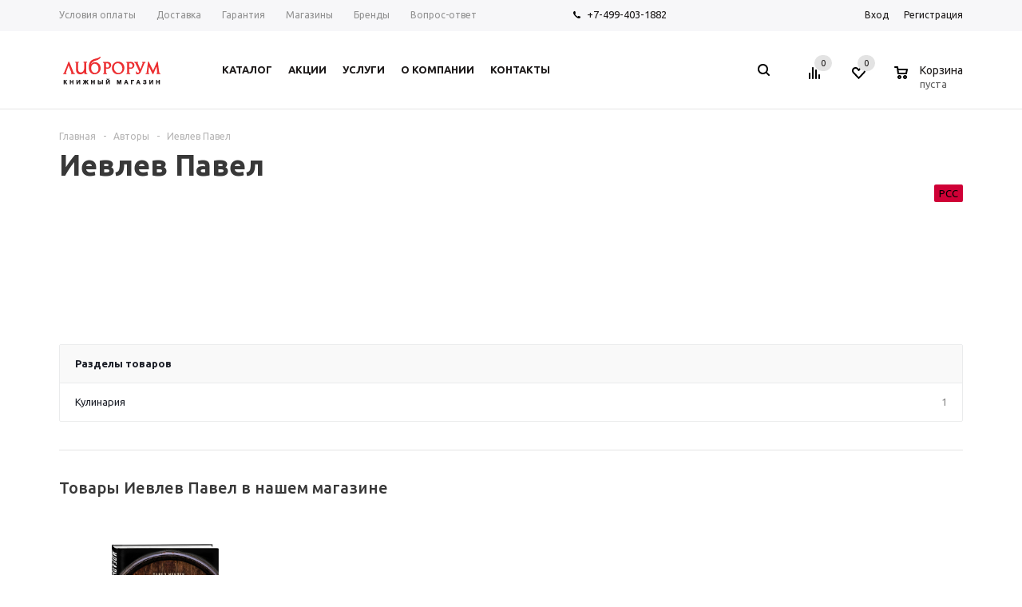

--- FILE ---
content_type: text/html; charset=UTF-8
request_url: https://libroroom.ru/author/ievlev-pavel/
body_size: 27968
content:
<!DOCTYPE html><html xml:lang="ru" lang="ru" xmlns="http://www.w3.org/1999/xhtml" ><head><title>Книги Иевлев Павел в интернет-магазине Либрорум</title><meta name="viewport" content="user-scalable=no, initial-scale=1.0, maximum-scale=1.0, width=device-width" /><meta name="HandheldFriendly" content="true" /><meta name="yes" content="yes" /><meta name="apple-mobile-web-app-status-bar-style" content="black" /><meta name="SKYPE_TOOLBAR" content="SKYPE_TOOLBAR_PARSER_COMPATIBLE" /><meta http-equiv="Content-Type" content="text/html; charset=UTF-8" /><meta name="keywords" content="Купить книги Иевлев Павел, заказать книги Иевлев Павел, купить книги Иевлев Павел в интернет-магазине, заказать книги Иевлев Павел с доставкой" /><meta name="description" content=" Книги Иевлев Павел в интернет-магазине Либрорум - все творчество в нашем каталоге" /><script data-skip-moving="true">(function(w, d, n) {var cl = "bx-core";var ht = d.documentElement;var htc = ht ? ht.className : undefined;if (htc === undefined || htc.indexOf(cl) !== -1){return;}var ua = n.userAgent;if (/(iPad;)|(iPhone;)/i.test(ua)){cl += " bx-ios";}else if (/Windows/i.test(ua)){cl += ' bx-win';}else if (/Macintosh/i.test(ua)){cl += " bx-mac";}else if (/Linux/i.test(ua) && !/Android/i.test(ua)){cl += " bx-linux";}else if (/Android/i.test(ua)){cl += " bx-android";}cl += (/(ipad|iphone|android|mobile|touch)/i.test(ua) ? " bx-touch" : " bx-no-touch");cl += w.devicePixelRatio && w.devicePixelRatio >= 2? " bx-retina": " bx-no-retina";if (/AppleWebKit/.test(ua)){cl += " bx-chrome";}else if (/Opera/.test(ua)){cl += " bx-opera";}else if (/Firefox/.test(ua)){cl += " bx-firefox";}ht.className = htc ? htc + " " + cl : cl;})(window, document, navigator);</script><script type="extension/settings" data-extension="currency.currency-core">{"region":"ru"}</script><script data-skip-moving='true'>window['asproRecaptcha'] = {params: {'recaptchaColor':'','recaptchaLogoShow':'','recaptchaSize':'','recaptchaBadge':'','recaptchaLang':'ru'},key: '6LfV-9YZAAAAAFnyQTrybGVN4XCAFl6wdjzW7Kex',ver: '3'};</script><script data-skip-moving='true'>!function(c,t,n,p){function s(e){var a=t.getElementById(e);if(a&&!(a.className.indexOf("g-recaptcha")<0)&&c.grecaptcha)if("3"==c[p].ver)a.innerHTML='<textarea class="g-recaptcha-response" style="display:none;resize:0;" name="g-recaptcha-response"></textarea>',grecaptcha.ready(function(){grecaptcha.execute(c[p].key,{action:"maxscore"}).then(function(e){a.innerHTML='<textarea class="g-recaptcha-response" style="display:none;resize:0;" name="g-recaptcha-response">'+e+"</textarea>"})});else{if(a.children.length)return;var r=grecaptcha.render(e,{sitekey:c[p].key+"",theme:c[p].params.recaptchaColor+"",size:c[p].params.recaptchaSize+"",callback:"onCaptchaVerify"+c[p].params.recaptchaSize,badge:c[p].params.recaptchaBadge});$(a).attr("data-widgetid",r)}}c.onLoadRenderRecaptcha=function(){var e=[];for(var a in c[n].args)if(c[n].args.hasOwnProperty(a)){var r=c[n].args[a][0];-1==e.indexOf(r)&&(e.push(r),s(r))}c[n]=function(e){s(e)}},c[n]=c[n]||function(){var e,a,r;c[n].args=c[n].args||[],c[n].args.push(arguments),a="recaptchaApiLoader",(e=t).getElementById(a)||((r=e.createElement("script")).id=a,r.src="//www.google.com/recaptcha/api.js?hl="+c[p].params.recaptchaLang+"&onload=onLoadRenderRecaptcha&render="+("3"==c[p].ver?c[p].key:"explicit"),e.head.appendChild(r))}}(window,document,"renderRecaptchaById","asproRecaptcha");</script><script data-skip-moving='true'>!function(){function d(a){for(var e=a;e;)if("form"===(e=e.parentNode).nodeName.toLowerCase())return e;return null}function i(a){var e=[],t=null,n=!1;void 0!==a&&(n=null!==a),t=n?a.getElementsByTagName("input"):document.getElementsByName("captcha_word");for(var r=0;r<t.length;r++)"captcha_word"===t[r].name&&e.push(t[r]);return e}function l(a){for(var e=[],t=a.getElementsByTagName("img"),n=0;n<t.length;n++)!/\/bitrix\/tools\/captcha.php\?(captcha_code|captcha_sid)=[^>]*?/i.test(t[n].src)&&"captcha"!==t[n].id||e.push(t[n]);return e}function h(a){var e="recaptcha-dynamic-"+(new Date).getTime();if(null!==document.getElementById(e)){for(var t=null;t=Math.floor(65535*Math.random()),null!==document.getElementById(e+t););e+=t}var n=document.createElement("div");n.id=e,n.className="g-recaptcha",n.attributes["data-sitekey"]=window.asproRecaptcha.key,a.parentNode&&(a.parentNode.className+=" recaptcha_text",a.parentNode.replaceChild(n,a)),"3"==window.asproRecaptcha.ver&&(a.closest(".captcha-row").style.display="none"),renderRecaptchaById(e)}function a(){for(var a,e,t,n,r=function(){var a=i(null);if(0===a.length)return[];for(var e=[],t=0;t<a.length;t++){var n=d(a[t]);null!==n&&e.push(n)}return e}(),c=0;c<r.length;c++){var o=r[c],p=i(o);if(0!==p.length){var s=l(o);if(0!==s.length){for(a=0;a<p.length;a++)h(p[a]);for(a=0;a<s.length;a++)t=s[a],n="[data-uri]",t.attributes.src=n,t.style.display="none","src"in t&&(t.parentNode&&-1===t.parentNode.className.indexOf("recaptcha_tmp_img")&&(t.parentNode.className+=" recaptcha_tmp_img"),t.src=n);e=o,"function"==typeof $&&$(e).find(".captcha-row label > span").length&&$(e).find(".captcha-row label > span").html(BX.message("RECAPTCHA_TEXT")+' <span class="star">*</span>')}}}}document.addEventListener?document.addEventListener("DOMNodeInserted",function(){try{return(function(){if("undefined"!=typeof renderRecaptchaById)for(var a=document.getElementsByClassName("g-recaptcha"),e=0;e<a.length;e++){var t=a[e];if(0===t.innerHTML.length){var n=t.id;if("string"==typeof n&&0!==n.length){if("3"==window.asproRecaptcha.ver)t.closest(".captcha-row").style.display="none";else if("function"==typeof $){var r=$(t).closest(".captcha-row");r.length&&(r.addClass(window.asproRecaptcha.params.recaptchaSize+" logo_captcha_"+window.asproRecaptcha.params.recaptchaLogoShow+" "+window.asproRecaptcha.params.recaptchaBadge),r.find(".captcha_image").addClass("recaptcha_tmp_img"),r.find(".captcha_input").addClass("recaptcha_text"),"invisible"!==window.asproRecaptcha.params.recaptchaSize&&(r.find("input.recaptcha").length||$('<input type="text" class="recaptcha" value="" />').appendTo(r)))}renderRecaptchaById(n)}}}}(),window.renderRecaptchaById&&window.asproRecaptcha&&window.asproRecaptcha.key)?(a(),!0):(console.error("Bad captcha keys or module error"),!0)}catch(a){return console.error(a),!0}},!1):console.warn("Your browser does not support dynamic ReCaptcha replacement")}();</script><link rel="shortcut icon" href="/favicon.svg" type="image/svg+xml" /><link rel="apple-touch-icon" sizes="57x57" href="/upload/aspro.mshop/24c/d0vw9u29m6p22dycvsv7gh0nqkdgj8no/libroroom_webclip_icon_bold_57x57.svg" /><link rel="apple-touch-icon" sizes="72x72" href="/upload/aspro.mshop/efe/dd91t5y9m2qnu2pqa1qbf3bvcr28a1yo/libroroom_webclip_icon_bold_72x72.svg" /><link rel="alternate" type="application/rss+xml" title="/author/rss/" href="/author/rss/" /><meta property="og:description" content=" Книги Иевлев Павел в интернет-магазине Либрорум - все творчество в нашем каталоге" /><meta property="og:image" content="https://libroroom.ru:443/upload/aspro.mshop/663/x20dsh5j5myf72nfmol2bvny77llng3s/Logo_site_bold_2.svg" /><link rel="image_src" href="https://libroroom.ru:443/upload/aspro.mshop/663/x20dsh5j5myf72nfmol2bvny77llng3s/Logo_site_bold_2.svg" /><meta property="og:title" content="Книги Иевлев Павел в интернет-магазине Либрорум" /><meta property="og:type" content="article" /><meta property="og:url" content="https://libroroom.ru:443/author/ievlev-pavel/" /><meta property="og:title" content="Книги Иевлев Павел в интернет-магазине Либрорум"/><meta property="og:description" content="Книги Иевлев Павел в интернет-магазине Либрорум -все творчество в нашем каталоге"/><meta property="og:url" content="https://libroroom.ru/author/ievlev-pavel/"/><meta property="og:type" content="website"/><meta property="og:site_name" content="Книжный магазин Либрорум"/><link href='https://fonts.googleapis.com/css?family=Ubuntu:400,500,700,400italic&subset=latin,cyrillic' rel='stylesheet'><link href="/bitrix/cache/css/ag_hc_s1/united/b7de42c55801c0ef1bbf5d45ba28e3f3.css" rel="stylesheet" /></head><body class='' id="main"><div id="panel"></div><div id="mobilefilter" class="visible-xs visible-sm scrollbar-filter"></div><div class="wrapper with_fast_view compact-catalog with_compact_filter breadcrumb--mobile compare-btn-Y h_color_white m_color_none basket_normal head_type_1 banner_narrow"><div class="header_wrap "><div class="top-h-row"><div class="wrapper_inner"><div class="content_menu"><ul class="menu"><li ><a href="/help/payment/"><span>Условия оплаты</span></a></li><li ><a href="/help/delivery/"><span>Доставка</span></a></li><li ><a href="/help/warranty/"><span>Гарантия</span></a></li><li ><a href="/contacts/stores/"><span>Магазины</span></a></li><li ><a href="/info/brands/"><span>Бренды</span></a></li><li ><a href="/info/faq/"><span>Вопрос-ответ</span></a></li></ul></div><div class="phones"><span class="phone_wrap"><span class="icons"></span><span class="phone_text"><a rel="nofollow" href="tel:+7-499-403-1882">+7-499-403-1882</a></span></span><span class="order_wrap_btn"></span></div><div class="h-user-block" id="personal_block"><div class="form_mobile_block"><div class="search_middle_block"><div id="title-search3" class="stitle_form form_wr"><form action="/catalog/"><div class="form-control1 bg"><input id="title-search-input3" type="text" name="q" value="" size="40" class="text small_block" maxlength="50" autocomplete="off" placeholder="Поиск по сайту" /><input name="s" type="submit" value="Поиск" class="button icon" /><span class="close-block inline-search-hide"><i class="svg inline svg-inline-svg-close" aria-hidden="true" ><svg xmlns="http://www.w3.org/2000/svg" width="16" height="16" viewBox="0 0 16 16"><defs><style> .cccls-1 { fill: #222; fill-rule: evenodd; } </style></defs><path data-name="Rounded Rectangle 114 copy 3" class="cccls-1" d="M334.411,138l6.3,6.3a1,1,0,0,1,0,1.414,0.992,0.992,0,0,1-1.408,0l-6.3-6.306-6.3,6.306a1,1,0,0,1-1.409-1.414l6.3-6.3-6.293-6.3a1,1,0,0,1,1.409-1.414l6.3,6.3,6.3-6.3A1,1,0,0,1,340.7,131.7Z" transform="translate(-325 -130)"/></svg></i></span></div></form></div><div class="search-overlay"></div></div></div><form id="auth_params" action="/ajax/show_personal_block.php"><input type="hidden" name="REGISTER_URL" value="/auth/registration/" /><input type="hidden" name="FORGOT_PASSWORD_URL" value="/auth/forgot-password/" /><input type="hidden" name="PROFILE_URL" value="/personal/" /><input type="hidden" name="SHOW_ERRORS" value="Y" /></form><div class="module-enter no-have-user"><span class="avtorization-call enter"><span>Вход</span></span><a class="register" rel="nofollow" href="/auth/registration/"><span>Регистрация</span></a></div></div><div class="clearfix"></div></div></div><header id="header"><div class="wrapper_inner"><table class="middle-h-row"><tr><td class="logo_wrapp"><div class="logo nofill_n"><a href="/"><img loading="lazy" src="/upload/aspro.mshop/663/x20dsh5j5myf72nfmol2bvny77llng3s/Logo_site_bold_2.svg" class="bg-color-theme" alt="Книжный магазин Либрорум" title="Книжный магазин Либрорум" /></a><a href="/" class="print_img"><img loading="lazy" src="/upload/aspro.mshop/663/x20dsh5j5myf72nfmol2bvny77llng3s/Logo_site_bold_2.svg" alt="Книжный магазин Либрорум" title="Книжный магазин Либрорум" /></a></div></td><td class="center_block"><div class="main-nav"><ul class="menu adaptive"><li class="menu_opener"><a href="javascript:void(0)">Меню</a><i class="icon"></i><div class="search_wrapper"><i class="svg inline svg-inline-search-top" aria-hidden="true"><svg width="15" height="15" viewBox="0 0 15 15" fill="none" xmlns="http://www.w3.org/2000/svg"><path fill-rule="evenodd" clip-rule="evenodd" d="M13.6989 13.6989C13.5966 13.802 13.475 13.8838 13.3409 13.9397C13.2069 13.9955 13.0631 14.0243 12.9179 14.0243C12.7727 14.0243 12.6289 13.9955 12.4949 13.9397C12.3608 13.8838 12.2392 13.802 12.1369 13.6989L9.4029 10.9649C8.16747 11.811 6.66059 12.1653 5.17756 11.9583C3.69452 11.7514 2.34223 10.998 1.38567 9.84599C0.42911 8.69394 -0.0627673 7.22621 0.00642194 5.7304C0.0756111 4.23459 0.700884 2.81853 1.75971 1.75971C2.81854 0.700881 4.23459 0.0756111 5.7304 0.00642192C7.2262 -0.0627673 8.69394 0.429112 9.84599 1.38567C10.998 2.34223 11.7514 3.69453 11.9583 5.17756C12.1653 6.66059 11.811 8.16746 10.9649 9.4029L13.6989 12.1369C13.802 12.2392 13.8838 12.3608 13.9397 12.4949C13.9955 12.6289 14.0243 12.7727 14.0243 12.9179C14.0243 13.0631 13.9955 13.2069 13.9397 13.3409C13.8838 13.475 13.802 13.5966 13.6989 13.6989ZM6.0159 2.0159C5.22477 2.0159 4.45141 2.25049 3.79362 2.69002C3.13582 3.12954 2.62313 3.75426 2.32038 4.48516C2.01763 5.21607 1.93842 6.02033 2.09276 6.79626C2.2471 7.57218 2.62806 8.28491 3.18747 8.84432C3.74688 9.40373 4.45961 9.7847 5.23553 9.93904C6.01146 10.0934 6.81572 10.0142 7.54663 9.71142C8.27753 9.40866 8.90225 8.89597 9.34178 8.23818C9.78131 7.58038 10.0159 6.80702 10.0159 6.0159C10.0159 4.95503 9.59447 3.93761 8.84433 3.18747C8.09418 2.43732 7.07676 2.0159 6.0159 2.0159Z" fill="white"></path></svg></i></div></li></ul><ul class="menu full"><li class="menu_item_l1 catalog"><a href="/catalog/"><span>Каталог</span></a></li><li class="menu_item_l1 "><a href="/sale/"><span>Акции</span></a></li><li class="menu_item_l1 "><a href="/services/"><span>Услуги</span></a></li><li class="menu_item_l1 "><a href="/company/"><span>О компании</span></a><div class="child submenu line"><div class="child_wrapp"><a class="" href="/company/">О компании</a><a class="" href="/company/news/">Новости</a><a class="" href="/company/staff/">Сотрудники</a><a class="" href="/company/jobs/">Вакансии</a><a class="" href="/company/reviews/">Отзывы</a></div></div></li><li class="menu_item_l1 "><a href="/contacts/"><span>Контакты</span></a></li><li class="stretch"></li><li class="search_row"><form action="/catalog/" class="search1"><input id="title-search-input4" class="search_field1" type="text" name="q" placeholder="Поиск по сайту" autocomplete="off" /><button id="search-submit-button" type="submit" class="submit"><i></i></button><div id="title-search4"></div><div class="search-overlay"></div></form></li></ul><div class="search_middle_block"><div id="title-search2" class="middle_form form_wr"><form action="/catalog/"><div class="form-control1 bg"><input id="title-search-input2" type="text" name="q" value="" size="40" class="text big" maxlength="50" autocomplete="off" placeholder="Поиск по сайту" /><input name="s" type="submit" value="Поиск" class="button noborder" /><span class="close-block inline-search-hide"><i class="svg inline svg-inline-svg-close" aria-hidden="true" ><svg xmlns="http://www.w3.org/2000/svg" width="16" height="16" viewBox="0 0 16 16"><defs><style> .cccls-1 { fill: #222; fill-rule: evenodd; } </style></defs><path data-name="Rounded Rectangle 114 copy 3" class="cccls-1" d="M334.411,138l6.3,6.3a1,1,0,0,1,0,1.414,0.992,0.992,0,0,1-1.408,0l-6.3-6.306-6.3,6.306a1,1,0,0,1-1.409-1.414l6.3-6.3-6.293-6.3a1,1,0,0,1,1.409-1.414l6.3,6.3,6.3-6.3A1,1,0,0,1,340.7,131.7Z" transform="translate(-325 -130)"/></svg></i></span></div></form></div><div class="search-overlay"></div></div><div class="search_block"><span class="icon"></span></div></div><div class="middle_phone"><div class="phones"><span class="phone_wrap"><span class="icons"></span><span class="phone_text"><a rel="nofollow" href="tel:+7-499-403-1882">+7-499-403-1882</a></span></span><span class="order_wrap_btn"></span></div></div><div class="search"><div id="title-search" class="stitle_form form_wr"><form action="/catalog/"><div class="form-control1 bg"><input id="title-searchs-input" type="text" name="q" value="" size="40" class="text small_block" maxlength="50" autocomplete="off" placeholder="Поиск по сайту" /><input name="s" type="submit" value="Поиск" class="button icon" /><span class="close-block inline-search-hide"><i class="svg inline svg-inline-svg-close" aria-hidden="true" ><svg xmlns="http://www.w3.org/2000/svg" width="16" height="16" viewBox="0 0 16 16"><defs><style> .cccls-1 { fill: #222; fill-rule: evenodd; } </style></defs><path data-name="Rounded Rectangle 114 copy 3" class="cccls-1" d="M334.411,138l6.3,6.3a1,1,0,0,1,0,1.414,0.992,0.992,0,0,1-1.408,0l-6.3-6.306-6.3,6.306a1,1,0,0,1-1.409-1.414l6.3-6.3-6.293-6.3a1,1,0,0,1,1.409-1.414l6.3,6.3,6.3-6.3A1,1,0,0,1,340.7,131.7Z" transform="translate(-325 -130)"/></svg></i></span></div></form></div><div class="search-overlay"></div></div></td><td class="basket_wrapp custom_basket_class "><div class="wrapp_all_icons"><div class="header-compare-block icon_block iblock" id="compare_line"><div class="wraps_icon_block"><a href="/catalog/compare.php" style="display:none;" class="link" title="Список сравниваемых товаров"></a><div class="count"><span><span class="items"><span class="text">0</span></span></span></div></div><div class="clearfix"></div></div><div class="header-cart" id="basket_line"><div class="basket_normal cart empty_cart "><div class="wraps_icon_block delay ndelay"><a href="/basket/#tab_DelDelCanBuy" class="link" style="display: none;" title="Список отложенных товаров"></a><div class="count"><span><span class="items"><span class="text">0</span></span></span></div></div><div class="basket_block f-left"><a href="/basket/" class="link" title="Список товаров в корзине"></a><div class="wraps_icon_block basket"><a href="/basket/" class="link" title="Список товаров в корзине"></a><div class="count"><span><span class="items"><a href="/basket/">0</a></span></span></div></div><div class="text f-left"><div class="title">Корзина</div><div class="value"> пуста </div></div><div class="card_popup_frame popup"><div class="basket_popup_wrapper"><div class="basket_popup_wrapp" ><div class="cart_wrapper" ><table class="cart_shell"><tbody></tbody></table></div><div class="basket_empty clearfix"><table><tr><td class="image"><div></div></td><td class="description"><div class="basket_empty_subtitle">К сожалению, ваша корзина пуста.</div><div class="basket_empty_description">Исправить это недоразумение очень просто:<br />выберите в каталоге интересующий товар и нажмите кнопку &laquo;В корзину&raquo;.</div></td></tr></table></div><div class="total_wrapp clearfix"><div class="total"><span>Общая сумма:</span><span class="price">0 руб.</span><div class="clearfix"></div></div><input type="hidden" name="total_price" value="0" /><input type="hidden" name="total_count" value="0" /><input type="hidden" name="delay_count" value="0" /><div class="but_row1"><a href="/basket/" class="button short"><span class="text">Перейти в корзину</span></a></div></div><input id="top_basket_params" type="hidden" name="PARAMS" value='a%3A53%3A%7Bs%3A14%3A%22PATH_TO_BASKET%22%3Bs%3A8%3A%22%2Fbasket%2F%22%3Bs%3A13%3A%22PATH_TO_ORDER%22%3Bs%3A7%3A%22%2Forder%2F%22%3Bs%3A16%3A%22PATH_TO_PERSONAL%22%3Bs%3A10%3A%22%2Fpersonal%2F%22%3Bs%3A15%3A%22PATH_TO_PROFILE%22%3Bs%3A10%3A%22%2Fpersonal%2F%22%3Bs%3A16%3A%22PATH_TO_REGISTER%22%3Bs%3A7%3A%22%2Flogin%2F%22%3Bs%3A20%3A%22HIDE_ON_BASKET_PAGES%22%3Bs%3A1%3A%22Y%22%3Bs%3A10%3A%22SHOW_DELAY%22%3Bs%3A1%3A%22Y%22%3Bs%3A13%3A%22SHOW_PRODUCTS%22%3Bs%3A1%3A%22Y%22%3Bs%3A17%3A%22SHOW_EMPTY_VALUES%22%3Bs%3A1%3A%22Y%22%3Bs%3A13%3A%22SHOW_NOTAVAIL%22%3Bs%3A1%3A%22N%22%3Bs%3A14%3A%22SHOW_SUBSCRIBE%22%3Bs%3A1%3A%22N%22%3Bs%3A10%3A%22SHOW_IMAGE%22%3Bs%3A1%3A%22Y%22%3Bs%3A10%3A%22SHOW_PRICE%22%3Bs%3A1%3A%22Y%22%3Bs%3A12%3A%22SHOW_SUMMARY%22%3Bs%3A1%3A%22Y%22%3Bs%3A17%3A%22SHOW_NUM_PRODUCTS%22%3Bs%3A1%3A%22Y%22%3Bs%3A16%3A%22SHOW_TOTAL_PRICE%22%3Bs%3A1%3A%22Y%22%3Bs%3A10%3A%22CACHE_TYPE%22%3Bs%3A1%3A%22A%22%3Bs%3A18%3A%22SHOW_PERSONAL_LINK%22%3Bs%3A1%3A%22N%22%3Bs%3A11%3A%22SHOW_AUTHOR%22%3Bs%3A1%3A%22N%22%3Bs%3A17%3A%22SHOW_REGISTRATION%22%3Bs%3A1%3A%22N%22%3Bs%3A17%3A%22PATH_TO_AUTHORIZE%22%3Bs%3A7%3A%22%2Flogin%2F%22%3Bs%3A14%3A%22POSITION_FIXED%22%3Bs%3A1%3A%22N%22%3Bs%3A17%3A%22POSITION_VERTICAL%22%3Bs%3A3%3A%22top%22%3Bs%3A19%3A%22POSITION_HORIZONTAL%22%3Bs%3A5%3A%22right%22%3Bs%3A14%3A%22MAX_IMAGE_SIZE%22%3Bi%3A70%3Bs%3A4%3A%22AJAX%22%3Bs%3A1%3A%22N%22%3Bs%3A15%3A%22%7EPATH_TO_BASKET%22%3Bs%3A8%3A%22%2Fbasket%2F%22%3Bs%3A14%3A%22%7EPATH_TO_ORDER%22%3Bs%3A7%3A%22%2Forder%2F%22%3Bs%3A17%3A%22%7EPATH_TO_PERSONAL%22%3Bs%3A10%3A%22%2Fpersonal%2F%22%3Bs%3A16%3A%22%7EPATH_TO_PROFILE%22%3Bs%3A10%3A%22%2Fpersonal%2F%22%3Bs%3A17%3A%22%7EPATH_TO_REGISTER%22%3Bs%3A7%3A%22%2Flogin%2F%22%3Bs%3A21%3A%22%7EHIDE_ON_BASKET_PAGES%22%3Bs%3A1%3A%22Y%22%3Bs%3A11%3A%22%7ESHOW_DELAY%22%3Bs%3A1%3A%22Y%22%3Bs%3A14%3A%22%7ESHOW_PRODUCTS%22%3Bs%3A1%3A%22Y%22%3Bs%3A18%3A%22%7ESHOW_EMPTY_VALUES%22%3Bs%3A1%3A%22Y%22%3Bs%3A14%3A%22%7ESHOW_NOTAVAIL%22%3Bs%3A1%3A%22N%22%3Bs%3A15%3A%22%7ESHOW_SUBSCRIBE%22%3Bs%3A1%3A%22N%22%3Bs%3A11%3A%22%7ESHOW_IMAGE%22%3Bs%3A1%3A%22Y%22%3Bs%3A11%3A%22%7ESHOW_PRICE%22%3Bs%3A1%3A%22Y%22%3Bs%3A13%3A%22%7ESHOW_SUMMARY%22%3Bs%3A1%3A%22Y%22%3Bs%3A18%3A%22%7ESHOW_NUM_PRODUCTS%22%3Bs%3A1%3A%22Y%22%3Bs%3A17%3A%22%7ESHOW_TOTAL_PRICE%22%3Bs%3A1%3A%22Y%22%3Bs%3A11%3A%22%7ECACHE_TYPE%22%3Bs%3A1%3A%22A%22%3Bs%3A19%3A%22%7ESHOW_PERSONAL_LINK%22%3Bs%3A1%3A%22N%22%3Bs%3A12%3A%22%7ESHOW_AUTHOR%22%3Bs%3A1%3A%22N%22%3Bs%3A18%3A%22%7ESHOW_REGISTRATION%22%3Bs%3A1%3A%22N%22%3Bs%3A18%3A%22%7EPATH_TO_AUTHORIZE%22%3Bs%3A7%3A%22%2Flogin%2F%22%3Bs%3A15%3A%22%7EPOSITION_FIXED%22%3Bs%3A1%3A%22N%22%3Bs%3A18%3A%22%7EPOSITION_VERTICAL%22%3Bs%3A3%3A%22top%22%3Bs%3A20%3A%22%7EPOSITION_HORIZONTAL%22%3Bs%3A5%3A%22right%22%3Bs%3A15%3A%22%7EMAX_IMAGE_SIZE%22%3Bi%3A70%3Bs%3A5%3A%22%7EAJAX%22%3Bs%3A1%3A%22N%22%3Bs%3A6%3A%22cartId%22%3Bs%3A10%3A%22bx_basket1%22%3B%7D' /></div></div></div></div></div></div></div><div class="clearfix"></div></td></tr></table></div><div class="catalog_menu"><div class="wrapper_inner"><div class="wrapper_middle_menu"></div></div></div></header><div id="headerfixed" class="white"><div class="wrapper_inner"><table class="middle-h-row"><tr><td class="logo_wrapp"><div class="logo nofill_n"><a href="/"><img loading="lazy" src="/upload/aspro.mshop/663/x20dsh5j5myf72nfmol2bvny77llng3s/Logo_site_bold_2.svg" class="bg-color-theme" alt="Книжный магазин Либрорум" title="Книжный магазин Либрорум" /></a><a href="/" class="print_img"><img loading="lazy" src="/upload/aspro.mshop/663/x20dsh5j5myf72nfmol2bvny77llng3s/Logo_site_bold_2.svg" alt="Книжный магазин Либрорум" title="Книжный магазин Либрорум" /></a></div></td><td class="center_block"><div class="main-nav"><div data-nlo="menu-fixed"></div></div><div class="search"><div id="title-search" class="stitle_form form_wr"><form action="/catalog/"><div class="form-control1 bg"><input id="title-searchs-input" type="text" name="q" value="" size="40" class="text small_block" maxlength="50" autocomplete="off" placeholder="Поиск по сайту" /><input name="s" type="submit" value="Поиск" class="button icon" /><span class="close-block inline-search-hide"><i class="svg inline svg-inline-svg-close" aria-hidden="true" ><svg xmlns="http://www.w3.org/2000/svg" width="16" height="16" viewBox="0 0 16 16"><defs><style> .cccls-1 { fill: #222; fill-rule: evenodd; } </style></defs><path data-name="Rounded Rectangle 114 copy 3" class="cccls-1" d="M334.411,138l6.3,6.3a1,1,0,0,1,0,1.414,0.992,0.992,0,0,1-1.408,0l-6.3-6.306-6.3,6.306a1,1,0,0,1-1.409-1.414l6.3-6.3-6.293-6.3a1,1,0,0,1,1.409-1.414l6.3,6.3,6.3-6.3A1,1,0,0,1,340.7,131.7Z" transform="translate(-325 -130)"/></svg></i></span></div></form></div><div class="search-overlay"></div></div></td><td class="basket_wrapp custom_basket_class "><div class="wrapp_all_icons"><form id="auth_params" action="/ajax/show_personal_block.php"><input type="hidden" name="REGISTER_URL" value="/auth/registration/" /><input type="hidden" name="FORGOT_PASSWORD_URL" value="/auth/forgot-password/" /><input type="hidden" name="PROFILE_URL" value="/personal/" /><input type="hidden" name="SHOW_ERRORS" value="Y" /></form><div class="module-enter no-have-user f-left"><span class="avtorization-call enter"><span><i class="svg inline auth_icon_block svg-inline-wraps_icon_block" aria-hidden="true" ><svg xmlns="http://www.w3.org/2000/svg" width="17" height="17" viewBox="0 0 17 17"><defs><style> .cls-1 { fill-rule: evenodd; } </style></defs><path id="Login" class="cls-1" d="M13.37,16a5.455,5.455,0,0,0-9.733,0h-2.2a7.5,7.5,0,0,1,14.138,0h-2.2ZM8.5,1A4.5,4.5,0,1,1,4,5.5,4.5,4.5,0,0,1,8.5,1Zm0,2A2.5,2.5,0,1,1,6,5.5,2.5,2.5,0,0,1,8.5,3Z"/></svg></i></span></span></div><div class="header-compare-block icon_block iblock" id="compare_line_fixed"><div class="wraps_icon_block"><a href="/catalog/compare.php" style="display:none;" class="link" title="Список сравниваемых товаров"></a><div class="count"><span><span class="items"><span class="text">0</span></span></span></div></div><div class="clearfix"></div></div><div class="header-cart" id="basket_line_fixed"><div class="basket_normal cart empty_cart "><div class="wraps_icon_block delay ndelay"><a href="/basket/#tab_DelDelCanBuy" class="link" style="display: none;" title="Список отложенных товаров"></a><div class="count"><span><span class="items"><span class="text">0</span></span></span></div></div><div class="basket_block f-left"><a href="/basket/" class="link" title="Список товаров в корзине"></a><div class="wraps_icon_block basket"><a href="/basket/" class="link" title="Список товаров в корзине"></a><div class="count"><span><span class="items"><a href="/basket/">0</a></span></span></div></div><div class="text f-left"><div class="title">Корзина</div><div class="value"> пуста </div></div><div class="card_popup_frame popup"><div class="basket_popup_wrapper"><div class="basket_popup_wrapp" ><div class="cart_wrapper" ><table class="cart_shell"><tbody></tbody></table></div><div class="basket_empty clearfix"><table><tr><td class="image"><div></div></td><td class="description"><div class="basket_empty_subtitle">К сожалению, ваша корзина пуста.</div><div class="basket_empty_description">Исправить это недоразумение очень просто:<br />выберите в каталоге интересующий товар и нажмите кнопку &laquo;В корзину&raquo;.</div></td></tr></table></div><div class="total_wrapp clearfix"><div class="total"><span>Общая сумма:</span><span class="price">0 руб.</span><div class="clearfix"></div></div><input type="hidden" name="total_price" value="0" /><input type="hidden" name="total_count" value="0" /><input type="hidden" name="delay_count" value="0" /><div class="but_row1"><a href="/basket/" class="button short"><span class="text">Перейти в корзину</span></a></div></div><input id="top_basket_params" type="hidden" name="PARAMS" value='a%3A53%3A%7Bs%3A14%3A%22PATH_TO_BASKET%22%3Bs%3A8%3A%22%2Fbasket%2F%22%3Bs%3A13%3A%22PATH_TO_ORDER%22%3Bs%3A7%3A%22%2Forder%2F%22%3Bs%3A16%3A%22PATH_TO_PERSONAL%22%3Bs%3A10%3A%22%2Fpersonal%2F%22%3Bs%3A15%3A%22PATH_TO_PROFILE%22%3Bs%3A10%3A%22%2Fpersonal%2F%22%3Bs%3A16%3A%22PATH_TO_REGISTER%22%3Bs%3A7%3A%22%2Flogin%2F%22%3Bs%3A20%3A%22HIDE_ON_BASKET_PAGES%22%3Bs%3A1%3A%22Y%22%3Bs%3A10%3A%22SHOW_DELAY%22%3Bs%3A1%3A%22Y%22%3Bs%3A13%3A%22SHOW_PRODUCTS%22%3Bs%3A1%3A%22Y%22%3Bs%3A17%3A%22SHOW_EMPTY_VALUES%22%3Bs%3A1%3A%22Y%22%3Bs%3A13%3A%22SHOW_NOTAVAIL%22%3Bs%3A1%3A%22N%22%3Bs%3A14%3A%22SHOW_SUBSCRIBE%22%3Bs%3A1%3A%22N%22%3Bs%3A10%3A%22SHOW_IMAGE%22%3Bs%3A1%3A%22Y%22%3Bs%3A10%3A%22SHOW_PRICE%22%3Bs%3A1%3A%22Y%22%3Bs%3A12%3A%22SHOW_SUMMARY%22%3Bs%3A1%3A%22Y%22%3Bs%3A17%3A%22SHOW_NUM_PRODUCTS%22%3Bs%3A1%3A%22Y%22%3Bs%3A16%3A%22SHOW_TOTAL_PRICE%22%3Bs%3A1%3A%22Y%22%3Bs%3A10%3A%22CACHE_TYPE%22%3Bs%3A1%3A%22A%22%3Bs%3A18%3A%22SHOW_PERSONAL_LINK%22%3Bs%3A1%3A%22N%22%3Bs%3A11%3A%22SHOW_AUTHOR%22%3Bs%3A1%3A%22N%22%3Bs%3A17%3A%22SHOW_REGISTRATION%22%3Bs%3A1%3A%22N%22%3Bs%3A17%3A%22PATH_TO_AUTHORIZE%22%3Bs%3A7%3A%22%2Flogin%2F%22%3Bs%3A14%3A%22POSITION_FIXED%22%3Bs%3A1%3A%22N%22%3Bs%3A17%3A%22POSITION_VERTICAL%22%3Bs%3A3%3A%22top%22%3Bs%3A19%3A%22POSITION_HORIZONTAL%22%3Bs%3A5%3A%22right%22%3Bs%3A14%3A%22MAX_IMAGE_SIZE%22%3Bi%3A70%3Bs%3A4%3A%22AJAX%22%3Bs%3A1%3A%22N%22%3Bs%3A15%3A%22%7EPATH_TO_BASKET%22%3Bs%3A8%3A%22%2Fbasket%2F%22%3Bs%3A14%3A%22%7EPATH_TO_ORDER%22%3Bs%3A7%3A%22%2Forder%2F%22%3Bs%3A17%3A%22%7EPATH_TO_PERSONAL%22%3Bs%3A10%3A%22%2Fpersonal%2F%22%3Bs%3A16%3A%22%7EPATH_TO_PROFILE%22%3Bs%3A10%3A%22%2Fpersonal%2F%22%3Bs%3A17%3A%22%7EPATH_TO_REGISTER%22%3Bs%3A7%3A%22%2Flogin%2F%22%3Bs%3A21%3A%22%7EHIDE_ON_BASKET_PAGES%22%3Bs%3A1%3A%22Y%22%3Bs%3A11%3A%22%7ESHOW_DELAY%22%3Bs%3A1%3A%22Y%22%3Bs%3A14%3A%22%7ESHOW_PRODUCTS%22%3Bs%3A1%3A%22Y%22%3Bs%3A18%3A%22%7ESHOW_EMPTY_VALUES%22%3Bs%3A1%3A%22Y%22%3Bs%3A14%3A%22%7ESHOW_NOTAVAIL%22%3Bs%3A1%3A%22N%22%3Bs%3A15%3A%22%7ESHOW_SUBSCRIBE%22%3Bs%3A1%3A%22N%22%3Bs%3A11%3A%22%7ESHOW_IMAGE%22%3Bs%3A1%3A%22Y%22%3Bs%3A11%3A%22%7ESHOW_PRICE%22%3Bs%3A1%3A%22Y%22%3Bs%3A13%3A%22%7ESHOW_SUMMARY%22%3Bs%3A1%3A%22Y%22%3Bs%3A18%3A%22%7ESHOW_NUM_PRODUCTS%22%3Bs%3A1%3A%22Y%22%3Bs%3A17%3A%22%7ESHOW_TOTAL_PRICE%22%3Bs%3A1%3A%22Y%22%3Bs%3A11%3A%22%7ECACHE_TYPE%22%3Bs%3A1%3A%22A%22%3Bs%3A19%3A%22%7ESHOW_PERSONAL_LINK%22%3Bs%3A1%3A%22N%22%3Bs%3A12%3A%22%7ESHOW_AUTHOR%22%3Bs%3A1%3A%22N%22%3Bs%3A18%3A%22%7ESHOW_REGISTRATION%22%3Bs%3A1%3A%22N%22%3Bs%3A18%3A%22%7EPATH_TO_AUTHORIZE%22%3Bs%3A7%3A%22%2Flogin%2F%22%3Bs%3A15%3A%22%7EPOSITION_FIXED%22%3Bs%3A1%3A%22N%22%3Bs%3A18%3A%22%7EPOSITION_VERTICAL%22%3Bs%3A3%3A%22top%22%3Bs%3A20%3A%22%7EPOSITION_HORIZONTAL%22%3Bs%3A5%3A%22right%22%3Bs%3A15%3A%22%7EMAX_IMAGE_SIZE%22%3Bi%3A70%3Bs%3A5%3A%22%7EAJAX%22%3Bs%3A1%3A%22N%22%3Bs%3A6%3A%22cartId%22%3Bs%3A10%3A%22bx_basket2%22%3B%7D' /></div></div></div></div></div></div></div><div class="clearfix"></div></td></tr></table></div></div><div id="headerfixed_mobile" class="white"><div class="wrapper_inner"><table class="middle-h-row"><tr><td class="center_block"><div class="main-nav"><div data-nlo="menu-mobile-fixed"></div></div></td><td class="logo_wrapp"><div class="logo nofill_n"><a href="/"><img loading="lazy" src="/upload/aspro.mshop/663/x20dsh5j5myf72nfmol2bvny77llng3s/Logo_site_bold_2.svg" class="bg-color-theme" alt="Книжный магазин Либрорум" title="Книжный магазин Либрорум" /></a><a href="/" class="print_img"><img loading="lazy" src="/upload/aspro.mshop/663/x20dsh5j5myf72nfmol2bvny77llng3s/Logo_site_bold_2.svg" alt="Книжный магазин Либрорум" title="Книжный магазин Либрорум" /></a></div></td><td class="width-100"></td><td class="basket_wrapp custom_basket_class "><div class="wrapp_all_icons"><div class="header-compare-block icon_block iblock" id="compare_line_fixed_mobile"><div class="wraps_icon_block"><a href="/catalog/compare.php" style="display:none;" class="link" title="Список сравниваемых товаров"></a><div class="count"><span><span class="items"><span class="text">0</span></span></span></div></div><div class="clearfix"></div></div><div class="header-cart" id="basket_line_fixed_mobile"><div class="basket_normal cart empty_cart "><div class="wraps_icon_block delay ndelay"><a href="/basket/#tab_DelDelCanBuy" class="link" style="display: none;" title="Список отложенных товаров"></a><div class="count"><span><span class="items"><span class="text">0</span></span></span></div></div><div class="basket_block f-left"><a href="/basket/" class="link" title="Список товаров в корзине"></a><div class="wraps_icon_block basket"><a href="/basket/" class="link" title="Список товаров в корзине"></a><div class="count"><span><span class="items"><a href="/basket/">0</a></span></span></div></div><div class="text f-left"><div class="title">Корзина</div><div class="value"> пуста </div></div><div class="card_popup_frame popup"><div class="basket_popup_wrapper"><div class="basket_popup_wrapp" ><div class="cart_wrapper" ><table class="cart_shell"><tbody></tbody></table></div><div class="basket_empty clearfix"><table><tr><td class="image"><div></div></td><td class="description"><div class="basket_empty_subtitle">К сожалению, ваша корзина пуста.</div><div class="basket_empty_description">Исправить это недоразумение очень просто:<br />выберите в каталоге интересующий товар и нажмите кнопку &laquo;В корзину&raquo;.</div></td></tr></table></div><div class="total_wrapp clearfix"><div class="total"><span>Общая сумма:</span><span class="price">0 руб.</span><div class="clearfix"></div></div><input type="hidden" name="total_price" value="0" /><input type="hidden" name="total_count" value="0" /><input type="hidden" name="delay_count" value="0" /><div class="but_row1"><a href="/basket/" class="button short"><span class="text">Перейти в корзину</span></a></div></div><input id="top_basket_params" type="hidden" name="PARAMS" value='a%3A53%3A%7Bs%3A14%3A%22PATH_TO_BASKET%22%3Bs%3A8%3A%22%2Fbasket%2F%22%3Bs%3A13%3A%22PATH_TO_ORDER%22%3Bs%3A7%3A%22%2Forder%2F%22%3Bs%3A16%3A%22PATH_TO_PERSONAL%22%3Bs%3A10%3A%22%2Fpersonal%2F%22%3Bs%3A15%3A%22PATH_TO_PROFILE%22%3Bs%3A10%3A%22%2Fpersonal%2F%22%3Bs%3A16%3A%22PATH_TO_REGISTER%22%3Bs%3A7%3A%22%2Flogin%2F%22%3Bs%3A20%3A%22HIDE_ON_BASKET_PAGES%22%3Bs%3A1%3A%22Y%22%3Bs%3A10%3A%22SHOW_DELAY%22%3Bs%3A1%3A%22Y%22%3Bs%3A13%3A%22SHOW_PRODUCTS%22%3Bs%3A1%3A%22Y%22%3Bs%3A17%3A%22SHOW_EMPTY_VALUES%22%3Bs%3A1%3A%22Y%22%3Bs%3A13%3A%22SHOW_NOTAVAIL%22%3Bs%3A1%3A%22N%22%3Bs%3A14%3A%22SHOW_SUBSCRIBE%22%3Bs%3A1%3A%22N%22%3Bs%3A10%3A%22SHOW_IMAGE%22%3Bs%3A1%3A%22Y%22%3Bs%3A10%3A%22SHOW_PRICE%22%3Bs%3A1%3A%22Y%22%3Bs%3A12%3A%22SHOW_SUMMARY%22%3Bs%3A1%3A%22Y%22%3Bs%3A17%3A%22SHOW_NUM_PRODUCTS%22%3Bs%3A1%3A%22Y%22%3Bs%3A16%3A%22SHOW_TOTAL_PRICE%22%3Bs%3A1%3A%22Y%22%3Bs%3A10%3A%22CACHE_TYPE%22%3Bs%3A1%3A%22A%22%3Bs%3A18%3A%22SHOW_PERSONAL_LINK%22%3Bs%3A1%3A%22N%22%3Bs%3A11%3A%22SHOW_AUTHOR%22%3Bs%3A1%3A%22N%22%3Bs%3A17%3A%22SHOW_REGISTRATION%22%3Bs%3A1%3A%22N%22%3Bs%3A17%3A%22PATH_TO_AUTHORIZE%22%3Bs%3A7%3A%22%2Flogin%2F%22%3Bs%3A14%3A%22POSITION_FIXED%22%3Bs%3A1%3A%22N%22%3Bs%3A17%3A%22POSITION_VERTICAL%22%3Bs%3A3%3A%22top%22%3Bs%3A19%3A%22POSITION_HORIZONTAL%22%3Bs%3A5%3A%22right%22%3Bs%3A14%3A%22MAX_IMAGE_SIZE%22%3Bi%3A70%3Bs%3A4%3A%22AJAX%22%3Bs%3A1%3A%22N%22%3Bs%3A15%3A%22%7EPATH_TO_BASKET%22%3Bs%3A8%3A%22%2Fbasket%2F%22%3Bs%3A14%3A%22%7EPATH_TO_ORDER%22%3Bs%3A7%3A%22%2Forder%2F%22%3Bs%3A17%3A%22%7EPATH_TO_PERSONAL%22%3Bs%3A10%3A%22%2Fpersonal%2F%22%3Bs%3A16%3A%22%7EPATH_TO_PROFILE%22%3Bs%3A10%3A%22%2Fpersonal%2F%22%3Bs%3A17%3A%22%7EPATH_TO_REGISTER%22%3Bs%3A7%3A%22%2Flogin%2F%22%3Bs%3A21%3A%22%7EHIDE_ON_BASKET_PAGES%22%3Bs%3A1%3A%22Y%22%3Bs%3A11%3A%22%7ESHOW_DELAY%22%3Bs%3A1%3A%22Y%22%3Bs%3A14%3A%22%7ESHOW_PRODUCTS%22%3Bs%3A1%3A%22Y%22%3Bs%3A18%3A%22%7ESHOW_EMPTY_VALUES%22%3Bs%3A1%3A%22Y%22%3Bs%3A14%3A%22%7ESHOW_NOTAVAIL%22%3Bs%3A1%3A%22N%22%3Bs%3A15%3A%22%7ESHOW_SUBSCRIBE%22%3Bs%3A1%3A%22N%22%3Bs%3A11%3A%22%7ESHOW_IMAGE%22%3Bs%3A1%3A%22Y%22%3Bs%3A11%3A%22%7ESHOW_PRICE%22%3Bs%3A1%3A%22Y%22%3Bs%3A13%3A%22%7ESHOW_SUMMARY%22%3Bs%3A1%3A%22Y%22%3Bs%3A18%3A%22%7ESHOW_NUM_PRODUCTS%22%3Bs%3A1%3A%22Y%22%3Bs%3A17%3A%22%7ESHOW_TOTAL_PRICE%22%3Bs%3A1%3A%22Y%22%3Bs%3A11%3A%22%7ECACHE_TYPE%22%3Bs%3A1%3A%22A%22%3Bs%3A19%3A%22%7ESHOW_PERSONAL_LINK%22%3Bs%3A1%3A%22N%22%3Bs%3A12%3A%22%7ESHOW_AUTHOR%22%3Bs%3A1%3A%22N%22%3Bs%3A18%3A%22%7ESHOW_REGISTRATION%22%3Bs%3A1%3A%22N%22%3Bs%3A18%3A%22%7EPATH_TO_AUTHORIZE%22%3Bs%3A7%3A%22%2Flogin%2F%22%3Bs%3A15%3A%22%7EPOSITION_FIXED%22%3Bs%3A1%3A%22N%22%3Bs%3A18%3A%22%7EPOSITION_VERTICAL%22%3Bs%3A3%3A%22top%22%3Bs%3A20%3A%22%7EPOSITION_HORIZONTAL%22%3Bs%3A5%3A%22right%22%3Bs%3A15%3A%22%7EMAX_IMAGE_SIZE%22%3Bi%3A70%3Bs%3A5%3A%22%7EAJAX%22%3Bs%3A1%3A%22N%22%3Bs%3A6%3A%22cartId%22%3Bs%3A10%3A%22bx_basket3%22%3B%7D' /></div></div></div></div></div></div></div><div class="clearfix"></div></td></tr></table></div></div></div><div class="wrapper_inner"><section class="middle"><div class="container"><div id="navigation"><div class="breadcrumbs" itemscope="" itemtype="http://schema.org/BreadcrumbList"><div class="bx-breadcrumb-item" id="bx_breadcrumb_0" itemprop="itemListElement" itemscope itemtype="http://schema.org/ListItem"><a href="/" title="Главная" itemprop="item"><span itemprop="name">Главная</span><meta itemprop="position" content="1"></a></div><span class="separator">-</span><div class="bx-breadcrumb-item" id="bx_breadcrumb_1" itemprop="itemListElement" itemscope itemtype="http://schema.org/ListItem"><a href="/author/" title="Авторы" itemprop="item"><span itemprop="name">Авторы</span><meta itemprop="position" content="2"></a></div><span class="separator">-</span><span class=""><span>Иевлев Павел</span></span><span class="" itemprop="itemListElement" itemscope itemtype="http://schema.org/ListItem"><span itemprop="name" content="Иевлев Павел"></span><meta itemprop="position" content="3"><a class="number" href="/author/ievlev-pavel/" itemprop="item"></a></span></div></div><h1 id="pagetitle">Иевлев Павел</h1><div id="content"><a href="/author/rss/" title="RSS" class="rss_feed_icon">РСС</a><div class="news_detail_wrapp clear-both"></div><div class="top_block_filter_section"><div class="title"><a class="dark_link" title="Все разделы" href="/author/ievlev-pavel/">Разделы товаров</a></div><div class="items"><div class="item "><a href="/author/ievlev-pavel/?section_id=1553" class="dark_link"><span>Кулинария</span><span>1</span></a></div></div></div><hr class="long"/><div class="similar_products_wrapp"><h3>Товары Иевлев Павел в нашем магазине</h3><div class="wraps goods-block with-padding block catalog vertical"><div class="js_filter filter_horizontal"><div class="bx_filter bx_filter_vertical"></div></div><div class="adaptive_filter"><a class="filter_opener"><i></i><span>Фильтр</span></a></div><div class="js-wrapper-block" data-params='{"SHOW_ABSENT":"","HIDE_NOT_AVAILABLE_OFFERS":"","PRICE_CODE":["Розничная цена",""],"OFFER_TREE_PROPS":[],"OFFER_SHOW_PREVIEW_PICTURE_PROPS":[],"CACHE_TIME":"36000000","CONVERT_CURRENCY":"N","CURRENCY_ID":"","OFFERS_SORT_FIELD":"sort","OFFERS_SORT_ORDER":"asc","OFFERS_SORT_FIELD2":"id","OFFERS_SORT_ORDER2":"desc","LIST_OFFERS_LIMIT":"","CACHE_GROUPS":"Y","LIST_OFFERS_PROPERTY_CODE":["",""],"SHOW_DISCOUNT_TIME":"","SHOW_COUNTER_LIST":"","PRICE_VAT_INCLUDE":"Y","USE_PRICE_COUNT":"N","SHOW_MEASURE":"Y","SHOW_OLD_PRICE":"Y","SHOW_DISCOUNT_PERCENT":"N","SHOW_DISCOUNT_PERCENT_NUMBER":"Y","USE_REGION":"","STORES":["",""],"DEFAULT_COUNT":"","BASKET_URL":"","SHOW_GALLERY":"Y","MAX_GALLERY_ITEMS":"","OFFERS_CART_PROPERTIES":[],"PRODUCT_PROPERTIES":"","PARTIAL_PRODUCT_PROPERTIES":"","ADD_PROPERTIES_TO_BASKET":"","SHOW_ONE_CLICK_BUY":"","SHOW_DISCOUNT_TIME_EACH_SKU":"","SHOW_ARTICLE_SKU":"","ADD_PICT_PROP":"","ADD_DETAIL_TO_SLIDER":"","OFFER_ADD_PICT_PROP":"","PRODUCT_QUANTITY_VARIABLE":"","IBINHERIT_TEMPLATES":[],"DISPLAY_WISH_BUTTONS":""}'><div id="right_block_ajax_wrapper" class="ajax_load"><div class="top_wrapper rows_block"><div class="catalog_block grid-list grid-list--compact grid-list--gap-12 grid-list--items-4-1200 grid-list--items-3-992 grid-list--items-3-768 grid-list--items-2-601"><div class="catalog_item_wrapp grid-list__item grid-list-border-outer"><div class="basket_props_block" id="bx_basket_div_221130" style="display: none;"></div><div class="catalog_item item_wrap " id="bx_3966226736_221130"><div><div class="image_wrapper_block"><div class="like_icons"><div class="compare_item_button"><span title="Сравнить" class="compare_item to" data-iblock="31" data-item="221130" ><i></i></span><span title="В сравнении" class="compare_item in added" style="display: none;" data-iblock="31" data-item="221130"><i></i></span></div></div><a href="/catalog/knigi/dom-i-khobbi/kulinariya/Idealnyy-samogon-Sekrety-domashnego-prigotovleniya-krepkikh-napitkov.html" class="thumb" id="bx_3966226736_221130_pict"><div class="stickers"></div><img loading="lazy" src="/upload/iblock/9dc/z4bp5dx4yqriin9jzt4sh6htnp81ehzz/idealnyy_samogon_sekrety_domashnego_prigotovleniya_krepkikh_napitkov.jpg" alt="Идеальный самогон. Секреты домашнего приготовления крепких напитков, Иевлев Павел купить книгу в Либроруме" title="Идеальный самогон. Секреты домашнего приготовления крепких напитков, Иевлев Павел купить книгу в Либроруме" /></a><div class="fast_view_block" data-event="jqm" data-param-form_id="fast_view" data-param-iblock_id="31" data-param-id="221130" data-param-item_href="%2Fcatalog%2Fknigi%2Fdom-i-khobbi%2Fkulinariya%2FIdealnyy-samogon-Sekrety-domashnego-prigotovleniya-krepkikh-napitkov.html" data-name="fast_view">Быстрый просмотр</div></div><div class="main_item_wrapper flexbox flex-1"><div class="item_info flexbox flexbox--justify-content-between flex-1 TYPE_1"><div class="item_info--top_block"><div class="item-title"><a href="/catalog/knigi/dom-i-khobbi/kulinariya/Idealnyy-samogon-Sekrety-domashnego-prigotovleniya-krepkikh-napitkov.html"><span>Идеальный самогон. Секреты домашнего приготовления крепких напитков</span></a></div><div class="item-stock" id=bx_3966226736_221130_store_quantity><span class="icon order"></span><span class="value">Нет в наличии</span></div></div><div class="item_info--bottom_block"><div class="cost prices clearfix"><div class="price" data-currency="RUB" data-value="738"><span class="values_wrapper"><span class="price_value">738</span><span class="price_currency"> руб.</span></span><span class="price_measure">/шт</span></div></div></div></div><div class="hover_block"><div class="counter_wrapp "><div id="bx_3966226736_221130_basket_actions" class="button_block wide"><span class="small transparent to-subscribe auth nsubsc button" rel="nofollow" href="/author/ievlev-pavel/?action=SUBSCRIBE_PRODUCT&amp;id=221130" data-param-form_id="subscribe" data-name="subscribe" data-param-id="221130" data-item="221130" alt="Идеальный самогон. Секреты домашнего приготовления крепких напитков"><i></i><span>Подписаться</span></span><span class="small transparent in-subscribe button" rel="nofollow" style="display:none;" data-item="221130" alt="Идеальный самогон. Секреты домашнего приготовления крепких напитков"><i></i><span>Отписаться</span></span></div></div></div></div></div></div></div></div></div><div class="bottom_nav block" ></div></div></div></div></div><div class="back"><a class="back" href="javascript:history.back();"><span>Вернуться</span></a></div></div></div></section></div></div><footer id="footer" ><div class="footer_inner"><div class="wrapper_inner"><div class="footer_top"><div class="wrap_md"><div class="iblock sblock"><div class="subscribe-form_footer" id="subscribe-form_footer"><div class="wrap_md"><div class="wrap_bg iblock"><div class="wrap_text"><div class="wrap_icon iblock"></div><div class="wrap_more_text iblock"> Подписывайтесь<br/> на новости и акции </div></div></div><div class="forms iblock"><form action="/personal/subscribe/" class="sform_footer box-sizing"><label class="hidden"><input type="checkbox" name="sf_RUB_ID[]" value="2" checked /> Новости Либрорума </label><label class="hidden"><input type="checkbox" name="sf_RUB_ID[]" value="3" checked /> Книжные новинки </label><div class="wrap_md"><div class="email_wrap form-control iblock"><input type="email" name="sf_EMAIL" class="grey medium" required size="20" value="" placeholder="Оставьте свой e-mail" /></div><div class="button_wrap iblock"><input type="submit" name="OK" class="button medium" value="Подписаться" /></div></div></form></div></div></div></div><div class="iblock phones"><div class="wrap_md"><div class="empty_block iblock"></div><div class="phone_block iblock"><span class="phone_wrap"><span class="icons"></span><span><a rel="nofollow" href="tel:+7-499-403-1882">+7-499-403-1882</a></span></span><span class="order_wrap_btn"><span class="callback_btn">Заказать звонок</span></span></div></div></div></div></div><div class="footer_bottom"><div class="wrap_md"><div class="iblock menu_block"><div class="wrap_md"><div class="iblock copy_block"><div class="copyright"> 2026 &copy; 2026 © Книжный магазин Либрорум. Москва, Нижняя Сыромятническая 10с10.<br> Этаж 1.Артплей. Ежедневно с 12:00 до 22:00 ч.<br><div itemscope itemtype="http://schema.org/BookStore" style="display: none;" itemprop="itemReviewed" ><div itemprop="name"> ИП Андреева К.М. </div><div itemprop="description"> Отбираем лучшие книги по всем гуманитарным направлениям, качественную художественную литературу и увлекательную периодику. </div><div itemprop="address" itemscope itemtype="http://schema.org/PostalAddress"><div itemprop="postalCode">127006</div><div itemprop="addressCountry">Россия</div><div itemprop="addressLocality">Москва</div><div itemprop="streetAddress">Долгоруковская 36, корпус 2</div></div><div><span itemprop="telephone">+74994031882</span> , <span itemprop="telephone">+79160406633</span></div><div><a itemprop="email" href="mailto:shop@libroroom.ru">shop@libroroom.ru</a></div><div><a href="https://libroroom.ru" itemprop="url">libroroom.ru</a></div><div><div itemscope itemtype="http://schema.org/ImageObject" itemprop="logo" ><img loading="lazy" src="https://opt-1060200.ssl.1c-bitrix-cdn.ru/upload/aspro.mshop/65a/65a95c51b9a29a57213ea1fc8dbe2057.jpg?149799694811106" itemprop="contentUrl" alt="Либрорум" /><div ><p itemprop="name">Либрорум</p><p itemprop="caption">Книжный интернет-магазин</p><div itemscope itemtype="http://schema.org/ImageObject" itemprop="thumbnail"><img loading="lazy" src="https://libroroom.ru/upload/aspro.mshop/663/x20dsh5j5myf72nfmol2bvny77llng3s/Logo_site_bold_2.svg" itemprop="contentUrl" alt="Либрорум" /></div></div></div></div><div><time itemprop="openingHours" datetime="Mo-Fr 11:00−20:00">Будни с 11:00 до 20:00</time> , <time itemprop="openingHours" datetime="St,Sn"></time></div></div><div class="bx_breadcrumbs" style="display: none;"><ul><li id="breadcrumb-0" itemscope itemtype="http://data-vocabulary.org/Breadcrumb" itemref="breadcrumb-1" ><a href="/" title="Главная" itemprop="url"><span itemprop="title">Главная</span></a></li><li id="breadcrumb-1" itemscope itemtype="http://data-vocabulary.org/Breadcrumb" itemref="breadcrumb-2" itemprop="child"><a href="/author/" title="Авторы" itemprop="url"><span itemprop="title">Авторы</span></a></li><li id="breadcrumb-2" itemscope itemtype="http://data-vocabulary.org/Breadcrumb" itemprop="child"><a href="" title="Иевлев Павел" itemprop="url"><span itemprop="title">Иевлев Павел</span></a></li></ul></div></div><span class="pay_system_icons"><i title="MasterCard" class="mastercard"></i><i title="Visa" class="visa"></i><i title="Mir" class="mir"></i></i><i title="Yookassa" class="yookassa"></i></i></span></div><div class="iblock all_menu_block"><div class="wrap_md submenu_top"><div class="menu_item iblock"><a href="/company/">Компания</a></div><div class="menu_item iblock"><a href="/info/">Информация</a></div><div class="menu_item iblock"><a href="/help/">Помощь</a></div></div><div class="wrap_md"><div class="iblock submenu_block"><ul class="submenu"><li class="menu_item"><a href="/company/">О компании</a></li><li class="menu_item"><a href="/company/news/">Новости</a></li><li class="menu_item"><a href="/company/staff/">Сотрудники</a></li><li class="menu_item"><a href="/company/jobs/">Вакансии</a></li><li class="menu_item"><a href="/contacts/stores/">Магазины</a></li></ul></div><div class="iblock submenu_block"><ul class="submenu"><li class="menu_item"><a href="/help/">Помощь</a></li><li class="menu_item"><a href="/help/payment/">Условия оплаты</a></li><li class="menu_item"><a href="/help/delivery/">Условия доставки</a></li><li class="menu_item"><a href="/help/warranty/">Гарантия на товар</a></li><li class="menu_item"><a href="/info/more/">Возможности</a></li></ul></div><div class="iblock submenu_block"><ul class="submenu"><li class="menu_item"><a href="/info/articles/">Статьи</a></li><li class="menu_item"><a href="/info/faq/">Вопрос-ответ</a></li><li class="menu_item"><a href="/info/brands/">Производители</a></li><li class="menu_item"><a href="/landings/">Обзоры</a></li></ul></div></div></div></div></div><div class="iblock social_block"><div class="wrap_md"><div class="empty_block iblock"></div><div class="social_wrapper iblock"><div class="social"><a href="https://dzen.ru/libroroom" target="_blank" class="yandexzen"><img loading="lazy" src="/bitrix/components/aspro/social.info.mshop/images/svg/yandexzen.svg" alt="Yandex Zen" title="Yandex Zen" /></a><a href="https://vk.com/libroroom" target="_blank" ><img loading="lazy" src="/bitrix/components/aspro/social.info.mshop/images/svg/vk.svg" alt="ВКонтакте" title="ВКонтакте" /></a><a href="https://ok.ru/group/70000000805275" target="_blank" ><img loading="lazy" src="/bitrix/components/aspro/social.info.mshop/images/svg/odn.svg" alt="Одноклассники" title="Одноклассники" /></a><a href="https://www.youtube.com/@libroroom" target="_blank"><img loading="lazy" src="/bitrix/components/aspro/social.info.mshop/images/svg/youtube.svg" alt="YOUTUBE" title="YOUTUBE" /></a><a href="https://t.me/libroroom" target="_blank" class="telegram"><img loading="lazy" src="/bitrix/components/aspro/social.info.mshop/images/svg/telegram.svg" alt="TELEGRAM" title="TELEGRAM" /></a></div></div></div><div id="bx-composite-banner"></div></div></div></div></div></div></footer><div id="content_new"></div><noscript><div><img src="https://mc.yandex.ru/watch/45911172" style="position:absolute; left:-9999px;" alt="" /></div></noscript><script>if(!window.BX)window.BX={};if(!window.BX.message)window.BX.message=function(mess){if(typeof mess==='object'){for(let i in mess) {BX.message[i]=mess[i];} return true;}};</script><script>(window.BX||top.BX).message({"pull_server_enabled":"Y","pull_config_timestamp":1750159058,"shared_worker_allowed":"Y","pull_guest_mode":"N","pull_guest_user_id":0,"pull_worker_mtime":1744708726});(window.BX||top.BX).message({"PULL_OLD_REVISION":"Для продолжения корректной работы с сайтом необходимо перезагрузить страницу."});</script><script>(window.BX||top.BX).message({"JS_CORE_LOADING":"Загрузка...","JS_CORE_NO_DATA":"- Нет данных -","JS_CORE_WINDOW_CLOSE":"Закрыть","JS_CORE_WINDOW_EXPAND":"Развернуть","JS_CORE_WINDOW_NARROW":"Свернуть в окно","JS_CORE_WINDOW_SAVE":"Сохранить","JS_CORE_WINDOW_CANCEL":"Отменить","JS_CORE_WINDOW_CONTINUE":"Продолжить","JS_CORE_H":"ч","JS_CORE_M":"м","JS_CORE_S":"с","JSADM_AI_HIDE_EXTRA":"Скрыть лишние","JSADM_AI_ALL_NOTIF":"Показать все","JSADM_AUTH_REQ":"Требуется авторизация!","JS_CORE_WINDOW_AUTH":"Войти","JS_CORE_IMAGE_FULL":"Полный размер"});</script><script src="/bitrix/js/main/core/core.min.js?1768575710242882"></script><script>BX.Runtime.registerExtension({"name":"main.core","namespace":"BX","loaded":true});</script><script>BX.setJSList(["\/bitrix\/js\/main\/core\/core_ajax.js","\/bitrix\/js\/main\/core\/core_promise.js","\/bitrix\/js\/main\/polyfill\/promise\/js\/promise.js","\/bitrix\/js\/main\/loadext\/loadext.js","\/bitrix\/js\/main\/loadext\/extension.js","\/bitrix\/js\/main\/polyfill\/promise\/js\/promise.js","\/bitrix\/js\/main\/polyfill\/find\/js\/find.js","\/bitrix\/js\/main\/polyfill\/includes\/js\/includes.js","\/bitrix\/js\/main\/polyfill\/matches\/js\/matches.js","\/bitrix\/js\/ui\/polyfill\/closest\/js\/closest.js","\/bitrix\/js\/main\/polyfill\/fill\/main.polyfill.fill.js","\/bitrix\/js\/main\/polyfill\/find\/js\/find.js","\/bitrix\/js\/main\/polyfill\/matches\/js\/matches.js","\/bitrix\/js\/main\/polyfill\/core\/dist\/polyfill.bundle.js","\/bitrix\/js\/main\/core\/core.js","\/bitrix\/js\/main\/polyfill\/intersectionobserver\/js\/intersectionobserver.js","\/bitrix\/js\/main\/lazyload\/dist\/lazyload.bundle.js","\/bitrix\/js\/main\/polyfill\/core\/dist\/polyfill.bundle.js","\/bitrix\/js\/main\/parambag\/dist\/parambag.bundle.js"]);</script><script>BX.Runtime.registerExtension({"name":"jquery","namespace":"window","loaded":true});</script><script>BX.Runtime.registerExtension({"name":"currency.currency-core","namespace":"BX.Currency","loaded":true});</script><script>BX.Runtime.registerExtension({"name":"currency","namespace":"window","loaded":true});</script><script>BX.Runtime.registerExtension({"name":"intranet.design-tokens.bitrix24","namespace":"window","loaded":true});</script><script>BX.Runtime.registerExtension({"name":"ui.design-tokens","namespace":"window","loaded":true});</script><script>BX.Runtime.registerExtension({"name":"ui.fonts.opensans","namespace":"window","loaded":true});</script><script>BX.Runtime.registerExtension({"name":"main.popup","namespace":"BX.Main","loaded":true});</script><script>BX.Runtime.registerExtension({"name":"popup","namespace":"window","loaded":true});</script><script>BX.Runtime.registerExtension({"name":"aspro_grid_list","namespace":"window","loaded":true});</script><script>(window.BX||top.BX).message({"LANGUAGE_ID":"ru","FORMAT_DATE":"DD.MM.YYYY","FORMAT_DATETIME":"DD.MM.YYYY HH:MI:SS","COOKIE_PREFIX":"BITRIX_SM","SERVER_TZ_OFFSET":"10800","UTF_MODE":"Y","SITE_ID":"s1","SITE_DIR":"\/","USER_ID":"","SERVER_TIME":1769035476,"USER_TZ_OFFSET":0,"USER_TZ_AUTO":"Y","bitrix_sessid":"a7d868c6d342172ebe51d82a30b45804"});</script><script src="/bitrix/cache/js/ag_hc_s1/protobuf/ad5b53a6b837182bc1c53e5943247e3a.js?1657454365274055"></script><script src="/bitrix/js/pull/protobuf/model.min.js?165745436514190"></script><script src="/bitrix/js/main/core/core_promise.min.js?17685757102494"></script><script src="/bitrix/js/rest/client/rest.client.min.js?16574543829240"></script><script src="/bitrix/js/pull/client/pull.client.min.js?174601913149849"></script><script src="/bitrix/js/main/jquery/jquery-1.12.4.min.js?165831748897163"></script><script src="/bitrix/js/main/ajax.min.js?165745437022194"></script><script src="/bitrix/js/currency/currency-core/dist/currency-core.bundle.min.js?17175186014569"></script><script src="/bitrix/js/currency/core_currency.min.js?1717518601835"></script><script src="/bitrix/js/main/popup/dist/main.popup.bundle.min.js?176857571067515"></script><script src="/bitrix/js/arturgolubev.lazyimage/lozad.min.js?17356451723562"></script><script src="/bitrix/js/arturgolubev.lazyimage/script.min.js?17356451721790"></script><script src="/bitrix/cache/js/ag_hc_s1/script/6073cff766e08f13b6b5a0d22d6ff803.js?17283974006603"></script><script>BX.setJSList(["\/bitrix\/templates\/aspro_mshop\/components\/aspro\/catalog.smart.filter.mshop\/main\/script.js","\/bitrix\/templates\/aspro_mshop\/components\/bitrix\/catalog.section\/catalog_block\/script.js","\/bitrix\/templates\/aspro_mshop\/js\/jquery.actual.min.js","\/bitrix\/templates\/aspro_mshop\/js\/jqModal.js","\/bitrix\/templates\/aspro_mshop\/js\/jquery.fancybox.js","\/bitrix\/templates\/aspro_mshop\/js\/jquery.history.js","\/bitrix\/templates\/aspro_mshop\/js\/jquery.flexslider.js","\/bitrix\/templates\/aspro_mshop\/js\/jquery.validate.min.js","\/bitrix\/templates\/aspro_mshop\/js\/jquery.inputmask.bundle.min.js","\/bitrix\/templates\/aspro_mshop\/js\/jquery.easing.1.3.js","\/bitrix\/templates\/aspro_mshop\/js\/equalize.min.js","\/bitrix\/templates\/aspro_mshop\/js\/jquery.alphanumeric.js","\/bitrix\/templates\/aspro_mshop\/js\/jquery.cookie.js","\/bitrix\/templates\/aspro_mshop\/js\/jquery.plugin.min.js","\/bitrix\/templates\/aspro_mshop\/js\/jquery.countdown.min.js","\/bitrix\/templates\/aspro_mshop\/js\/jquery.countdown-ru.js","\/bitrix\/templates\/aspro_mshop\/js\/jquery.ikSelect.js","\/bitrix\/templates\/aspro_mshop\/js\/sly.js","\/bitrix\/templates\/aspro_mshop\/js\/jquery.mousewheel-3.0.6.min.js","\/bitrix\/templates\/aspro_mshop\/js\/jquery.mCustomScrollbar.min.js","\/bitrix\/templates\/aspro_mshop\/js\/equalize_ext.js","\/bitrix\/templates\/aspro_mshop\/js\/velocity.js","\/bitrix\/templates\/aspro_mshop\/js\/velocity.ui.js","\/bitrix\/templates\/aspro_mshop\/js\/jquery.appear.js","\/bitrix\/templates\/aspro_mshop\/js\/xzoom.js","\/bitrix\/templates\/aspro_mshop\/js\/scrollTabs.js","\/bitrix\/templates\/aspro_mshop\/js\/main.js","\/bitrix\/components\/bitrix\/search.title\/script.js","\/bitrix\/templates\/aspro_mshop\/components\/bitrix\/search.title\/catalog\/script.js","\/bitrix\/templates\/aspro_mshop\/components\/bitrix\/search.title\/mshop\/script.js","\/bitrix\/templates\/aspro_mshop\/js\/custom.js","\/bitrix\/templates\/aspro_mshop\/components\/bitrix\/sale.basket.basket.line\/normal\/script.js"]);</script><script>BX.setCSSList(["\/bitrix\/templates\/aspro_mshop\/components\/aspro\/catalog.smart.filter.mshop\/main\/style.css","\/bitrix\/templates\/aspro_mshop\/css\/grid-list.min.css","\/bitrix\/templates\/aspro_mshop\/css\/jquery.fancybox.css","\/bitrix\/templates\/aspro_mshop\/css\/styles.css","\/bitrix\/templates\/aspro_mshop\/css\/xzoom.min.css","\/bitrix\/templates\/aspro_mshop\/css\/xzoom.css","\/bitrix\/templates\/aspro_mshop\/css\/animation\/animation_ext.css","\/bitrix\/templates\/aspro_mshop\/css\/jquery.mCustomScrollbar.min.css","\/bitrix\/templates\/aspro_mshop\/ajax\/ajax.css","\/bitrix\/components\/bitrix\/breadcrumb\/templates\/coffeediz.data-vocabulary.org\/style.css","\/bitrix\/templates\/aspro_mshop\/styles.css","\/bitrix\/templates\/aspro_mshop\/template_styles.css","\/bitrix\/templates\/aspro_mshop\/themes\/red\/theme.css","\/bitrix\/templates\/aspro_mshop\/css\/media.min.css","\/bitrix\/templates\/aspro_mshop\/css\/custom.css","\/bitrix\/templates\/aspro_mshop\/css\/delivery.css","\/bitrix\/templates\/aspro_mshop\/components\/bitrix\/sale.basket.basket.line\/normal\/style.css"]);</script><script>if (Intl && Intl.DateTimeFormat)
{
const timezone = Intl.DateTimeFormat().resolvedOptions().timeZone;
document.cookie = "BITRIX_SM_TZ=" + timezone + "; path=/; expires=Fri, 01 Jan 2027 00:00:00 +0300";
}</script><script>window.dataLayerName = 'dataLayer';
var dataLayerName = window.dataLayerName;</script><script>(function (m, e, t, r, i, k, a) {
m[i] = m[i] || function () {
(m[i].a = m[i].a || []).push(arguments)
};
m[i].l = 1 * new Date();
k = e.createElement(t), a = e.getElementsByTagName(t)[0], k.async = 1, k.src = r, a.parentNode.insertBefore(k, a)
})
(window, document, "script", "https://mc.yandex.ru/metrika/tag.js", "ym");
ym("45911172", "init", {
clickmap: true,
trackLinks: true,
accurateTrackBounce: true,
webvisor: true,
ecommerce: dataLayerName,
params: {
__ym: {
"ymCmsPlugin": {
"cms": "1c-bitrix",
"cmsVersion": "25.1150",
"pluginVersion": "1.0.10",
'ymCmsRip': 1307558655 }
}
}
});
document.addEventListener("DOMContentLoaded", function() {
document.querySelectorAll("false").forEach(box =>
box.addEventListener("mouseover", () => {
ym(45911172, 'reachGoal', 'ym-begin-checkout');
console.log('ym-begin-checkout');
})
)
});</script><script>window.counters = ["45911172"];</script><script>(function () {
"use strict";
var counter = function ()
{
var cookie = (function (name) {
var parts = ("; " + document.cookie).split("; " + name + "=");
if (parts.length == 2) {
try {return JSON.parse(decodeURIComponent(parts.pop().split(";").shift()));}
catch (e) {}
}
})("BITRIX_CONVERSION_CONTEXT_s1");
if (cookie && cookie.EXPIRE >= BX.message("SERVER_TIME"))
return;
var request = new XMLHttpRequest();
request.open("POST", "/bitrix/tools/conversion/ajax_counter.php", true);
request.setRequestHeader("Content-type", "application/x-www-form-urlencoded");
request.send(
"SITE_ID="+encodeURIComponent("s1")+
"&sessid="+encodeURIComponent(BX.bitrix_sessid())+
"&HTTP_REFERER="+encodeURIComponent(document.referrer)
);
};
if (window.frameRequestStart === true)
BX.addCustomEvent("onFrameDataReceived", counter);
else
BX.ready(counter);
})();</script><script>BX.message({'PHONE':'Телефон','SOCIAL':'Социальные сети','DESCRIPTION':'Описание магазина','ITEMS':'Товары','LOGO':'Логотип','REGISTER_INCLUDE_AREA':'Текст о регистрации','AUTH_INCLUDE_AREA':'Текст об авторизации','FRONT_IMG':'Изображение компании','EMPTY_CART':'пуста','CATALOG_VIEW_MORE':'... Показать все','CATALOG_VIEW_LESS':'... Свернуть','JS_REQUIRED':'Заполните это поле!','JS_FORMAT':'Неверный формат!','JS_FILE_EXT':'Недопустимое расширение файла!','JS_PASSWORD_COPY':'Пароли не совпадают! Попробуйте еще раз','JS_PASSWORD_LENGTH':'Минимум 6 символов!','JS_ERROR':'Неверно заполнено поле!','JS_FILE_SIZE':'Максимальный размер 5мб!','JS_FILE_BUTTON_NAME':'Выберите файл','JS_FILE_DEFAULT':'Файл не найден','JS_DATE':'Некорректная дата!','JS_REQUIRED_LICENSES':'Согласитесь с условиями!','LICENSE_PROP':'Согласие с условиями','JS_REQUIRED_OFFER':'Согласитесь с условиями!','FANCY_CLOSE':'Закрыть','FANCY_NEXT':'Следующий','FANCY_PREV':'Предыдущий','TOP_AUTH_REGISTER':'Регистрация','CALLBACK':'Заказать звонок','UNTIL_AKC':'До конца акции','TITLE_QUANTITY_BLOCK':'Остаток','TITLE_QUANTITY':'штук','COUNTDOWN_SEC':'сек.','COUNTDOWN_MIN':'мин.','COUNTDOWN_HOUR':'час.','COUNTDOWN_DAY0':'дней','COUNTDOWN_DAY1':'день','COUNTDOWN_DAY2':'дня','COUNTDOWN_WEAK0':'Недель','COUNTDOWN_WEAK1':'Неделя','COUNTDOWN_WEAK2':'Недели','COUNTDOWN_MONTH0':'Месяцев','COUNTDOWN_MONTH1':'Месяц','COUNTDOWN_MONTH2':'Месяца','COUNTDOWN_YEAR0':'Лет','COUNTDOWN_YEAR1':'Год','COUNTDOWN_YEAR2':'Года','CATALOG_PARTIAL_BASKET_PROPERTIES_ERROR':'Заполнены не все свойства у добавляемого товара','CATALOG_EMPTY_BASKET_PROPERTIES_ERROR':'Выберите свойства товара, добавляемые в корзину в параметрах компонента','CATALOG_ELEMENT_NOT_FOUND':'Элемент не найден','ERROR_ADD2BASKET':'Ошибка добавления товара в корзину','CATALOG_SUCCESSFUL_ADD_TO_BASKET':'Успешное добавление товара в корзину','ERROR_BASKET_TITLE':'Ошибка корзины','ERROR_BASKET_PROP_TITLE':'Выберите свойства, добавляемые в корзину','ERROR_BASKET_BUTTON':'Выбрать','BASKET_TOP':'Корзина в шапке','ERROR_ADD_DELAY_ITEM':'Ошибка отложенной корзины','VIEWED_TITLE':'Ранее вы смотрели','VIEWED_BEFORE':'Ранее вы смотрели','BEST_TITLE':'Лучшие предложения','FROM':'от','TITLE_BLOCK_VIEWED_NAME':'Ранее вы смотрели','BASKET_CHANGE_TITLE':'Ваш заказ','BASKET_CHANGE_LINK':'Изменить','FULL_ORDER':'Оформление обычного заказа','BASKET_PRINT_BUTTON':'Распечатать заказ','BASKET_CLEAR_ALL_BUTTON':'Очистить','BASKET_QUICK_ORDER_BUTTON':'Быстрый заказ','BASKET_CONTINUE_BUTTON':'Продолжить покупки','BASKET_ORDER_BUTTON':'Оформить заказ','FRONT_STORES':'Заголовок со списком элементов','TOTAL_SUMM_ITEM':'Общая стоимость ','ITEM_ECONOMY':'Экономия ','JS_FORMAT_ORDER':'имеет неверный формат','RECAPTCHA_TEXT':'Подтвердите, что вы не робот','JS_RECAPTCHA_ERROR':'Пройдите проверку','FILTER_EXPAND_VALUES':'Показать все','FILTER_HIDE_VALUES':'Свернуть'})</script><script>window[window.dataLayerName] = window[window.dataLayerName] || [];</script><script src="/bitrix/cache/js/ag_hc_s1/template_42c96d19a61770f346c1ac572c6b0951_v1/75d807f23a210f31f42043435720bc13.js?1769023023527339"></script><script src="/bitrix/cache/js/ag_hc_s1/page_07bd959f6b9c67e3ac6ad73deadd55ec_v1/ca8465d860faab58c3174eba775cebd6.js?176902302378178"></script><script src="/bitrix/cache/js/ag_hc_s1/default_afdfba95e27cfc2512d896567df7ac88_v1/dfa38af645979701498f13213ed9c28d.js?17690230244474"></script><script>var arMShopOptions = {};
BX.message({'MIN_ORDER_PRICE_TEXT':'<b>Минимальная сумма заказа #PRICE#<\/b><br/>\nПожалуйста, добавьте еще товаров в корзину ','LICENSES_TEXT':'Я согласен на <a href=\"/include/licenses_detail.php\" target=\"_blank\">обработку персональных данных<\/a>','OFFER_TEXT':'Согласен с <a href=\"/include/offer_detail.php\" target=\"_blank\">публичной офертой<\/a>'});</script><script>var arBasketAspro = {'BASKET':[],'DELAY':[],'SUBSCRIBE':[],'COMPARE':[]};
$(document).ready(function() {
setBasketAspro();
});</script><script>var arMShopOptions = ({
"SITE_ID" : "s1",
"SITE_DIR" : "/",
"FORM" : ({
"ASK_FORM_ID" : "ASK",
"SERVICES_FORM_ID" : "SERVICES",
"FEEDBACK_FORM_ID" : "FEEDBACK",
"CALLBACK_FORM_ID" : "CALLBACK",
"RESUME_FORM_ID" : "RESUME",
"TOORDER_FORM_ID" : "TOORDER",
"CHEAPER_FORM_ID" : "CHEAPER",
"DELIVERY_FORM_ID" : "DELIVERY",
}),
"PAGES" : ({
"FRONT_PAGE" : "",
"BASKET_PAGE" : "",
"ORDER_PAGE" : "",
"PERSONAL_PAGE" : "",
"CATALOG_PAGE" : ""
}),
"PRICES" : ({
"MIN_PRICE" : "",
}),
"THEME" : ({
"THEME_SWITCHER" : "n",
"COLOR_THEME" : "red",
"CUSTOM_COLOR_THEME" : "cc3333",
"LOGO_IMAGE" : "/upload/aspro.mshop/663/x20dsh5j5myf72nfmol2bvny77llng3s/Logo_site_bold_2.svg",
"FAVICON_IMAGE" : "/favicon.svg",
"APPLE_TOUCH_ICON_57_IMAGE" : "/upload/aspro.mshop/24c/d0vw9u29m6p22dycvsv7gh0nqkdgj8no/libroroom_webclip_icon_bold_57x57.svg",
"APPLE_TOUCH_ICON_72_IMAGE" : "/upload/aspro.mshop/efe/dd91t5y9m2qnu2pqa1qbf3bvcr28a1yo/libroroom_webclip_icon_bold_72x72.svg",
"BANNER_WIDTH" : "narrow",
"BANNER_ANIMATIONTYPE" : "FADE",
"BANNER_SLIDESSHOWSPEED" : "10000",
"BANNER_ANIMATIONSPEED" : "800",
"HEAD" : ({
"VALUE" : "type_1",
"MENU" : "type_1",
"MENU_COLOR" : "none",
"HEAD_COLOR" : "white",
}),
"BASKET" : "normal",
"STORES" : "dark",
"STORES_SOURCE" : "iblock",
"TYPE_SKU" : "type_1",
"TYPE_VIEW_FILTER" : "compact",
"SHOW_BASKET_ONADDTOCART" : "Y",
"SHOW_ONECLICKBUY_ON_BASKET_PAGE" : "N",
"SHOW_BASKET_PRINT" : "Y",
"PHONE_MASK" : "+7 (999) 999-99-99",
"VALIDATE_PHONE_MASK" : "",
"SCROLLTOTOP_TYPE" : "RECT_GREY",
"SCROLLTOTOP_POSITION" : "TOUCH",
"SHOW_LICENCE" : "Y",
"SHOW_OFFER" : "Y",
"OFFER_CHECKED" : "Y",
"LICENCE_CHECKED" : "Y",
"SHOW_TOTAL_SUMM" : "Y",
"CHANGE_TITLE_ITEM" : "Y",
"DETAIL_PICTURE_MODE" : "IMG",
"HIDE_SITE_NAME_IN_TITLE" : "Y",
"NLO_MENU" : "Y",
"MOBILE_CATALOG_BLOCK_COMPACT" : "Y",
}),
"COUNTERS":({
"USE_YA_COUNTER" : "Y",
"YANDEX_COUNTER" : "1118",
"YA_COUNTER_ID" : "45911172",
"YANDEX_ECOMERCE" : "Y",
"USE_FORMS_GOALS" : "SINGLE",
"USE_BASKET_GOALS" : "Y",
"USE_1CLICK_GOALS" : "N",
"USE_FASTORDER_GOALS" : "N",
"USE_FULLORDER_GOALS" : "Y",
"USE_DEBUG_GOALS" : "Y",
"GOOGLE_COUNTER" : "424",
"GOOGLE_ECOMERCE" : "Y",
"TYPE":{
"ONE_CLICK":"Покупка в 1 клик",
"QUICK_ORDER":"Быстрый заказ",
},
"GOOGLE_EVENTS":{
"ADD2BASKET": "addToCart",
"REMOVE_BASKET": "removeFromCart",
"CHECKOUT_ORDER": "checkout",
"PURCHASE": "gtm.dom",
}
}),
"JS_ITEM_CLICK":({
"precision" : 6,
"precisionFactor" : Math.pow(10,6)
})
});
$(document).ready(function(){
$.extend( $.validator.messages, {
required: BX.message('JS_REQUIRED'),
email: BX.message('JS_FORMAT'),
equalTo: BX.message('JS_PASSWORD_COPY'),
minlength: BX.message('JS_PASSWORD_LENGTH'),
remote: BX.message('JS_ERROR')
});
$.validator.addMethod(
'regexp', function( value, element, regexp ){
var re = new RegExp( regexp );
return this.optional( element ) || re.test( value );
},
BX.message('JS_FORMAT')
);
$.validator.addMethod(
'filesize', function( value, element, param ){
return this.optional( element ) || ( element.files[0].size <= param )
},
BX.message('JS_FILE_SIZE')
);
$.validator.addMethod(
'date', function( value, element, param ) {
var status = false;
if(!value || value.length <= 0){
status = false;
}
else{
var re = new RegExp('^([0-9]{4})(.)([0-9]{2})(.)([0-9]{2})$');
var matches = re.exec(value);
if(matches){
var composedDate = new Date(matches[1], (matches[3] - 1), matches[5]);
status = ((composedDate.getMonth() == (matches[3] - 1)) && (composedDate.getDate() == matches[5]) && (composedDate.getFullYear() == matches[1]));
}
else{
var re = new RegExp('^([0-9]{2})(.)([0-9]{2})(.)([0-9]{4})$');
var matches = re.exec(value);
if(matches){
var composedDate = new Date(matches[5], (matches[3] - 1), matches[1]);
status = ((composedDate.getMonth() == (matches[3] - 1)) && (composedDate.getDate() == matches[1]) && (composedDate.getFullYear() == matches[5]));
}
}
}
return status;
}, BX.message('JS_DATE')
);
$.validator.addMethod(
'extension', function(value, element, param){
param = typeof param === 'string' ? param.replace(/,/g, '|') : 'png|jpe?g|gif';
return this.optional(element) || value.match(new RegExp('.(' + param + ')$', 'i'));
}, BX.message('JS_FILE_EXT')
);
$.validator.addMethod(
'captcha', function( value, element, params ){
return $.validator.methods.remote.call(this, value, element,{
url: arMShopOptions['SITE_DIR'] + 'ajax/check-captcha.php',
type: 'post',
data:{
captcha_word: value,
captcha_sid: function(){
return $(element).closest('form').find('input[name="captcha_sid"]').val();
}
}
});
},
BX.message('JS_ERROR')
);
$.validator.addMethod(
'recaptcha', function(value, element, param){
console.log(23222)
var id = $(element).closest('form').find('.g-recaptcha').attr('data-widgetid');
if(typeof id !== 'undefined'){
return grecaptcha.getResponse(id) != '';
}
else{
return true;
}
}, BX.message('JS_RECAPTCHA_ERROR')
);
$.validator.addClassRules({
'phone':{
regexp: arMShopOptions['THEME']['VALIDATE_PHONE_MASK']
},
'confirm_password':{
equalTo: 'input[name="REGISTER\[PASSWORD\]"]',
minlength: 6
},
'password':{
minlength: 6
},
'inputfile':{
extension: arMShopOptions['THEME']['VALIDATE_FILE_EXT'],
filesize: 5000000
},
'captcha':{
captcha: ''
},
'recaptcha':{
recaptcha: ''
}
});
if(arMShopOptions['THEME']['PHONE_MASK']){
$('input.phone').inputmask('mask', {'mask': arMShopOptions['THEME']['PHONE_MASK']});
}
jqmEd('feedback', arMShopOptions['FORM']['FEEDBACK_FORM_ID']);
jqmEd('ask', arMShopOptions['FORM']['ASK_FORM_ID'], '.ask_btn');
jqmEd('services', arMShopOptions['FORM']['SERVICES_FORM_ID'], '.services_btn','','.services_btn');
if($('.resume_send').length){
$(document).on('click', '.resume_send', function(e) { 
$("body").append("<span class='resume_send_wr' style='display:none;'></span>");
jqmEd('resume', arMShopOptions['FORM']['RESUME_FORM_ID'], '.resume_send_wr','', this);
$("body .resume_send_wr").click();
$("body .resume_send_wr").remove();
})
}
jqmEd('callback', arMShopOptions['FORM']['CALLBACK_FORM_ID'], '.callback_btn');
});</script><script>function jsPriceFormat(_number){
BX.Currency.setCurrencyFormat('RUB', {'CURRENCY':'RUB','LID':'ru','FORMAT_STRING':'# руб.','FULL_NAME':'Рубль','DEC_POINT':'.','THOUSANDS_SEP':' ','DECIMALS':'2','THOUSANDS_VARIANT':'S','HIDE_ZERO':'Y','CREATED_BY':'','DATE_CREATE':'2017-02-12 16:08:57','MODIFIED_BY':'1','TIMESTAMP_X':'2017-02-17 19:16:55','TEMPLATE':{'SINGLE':'# руб.','PARTS':['#',' руб.'],'VALUE_INDEX':'0'}});
return BX.Currency.currencyFormat(_number, 'RUB', true);
}</script><script>$(".content_menu .menu > li:not(.current) > a").click(function()
{
$(this).parents("li").siblings().removeClass("current");
$(this).parents("li").addClass("current");
});</script><script>var jsControl = new JCTitleSearch2({
'AJAX_PAGE' : '/author/ievlev-pavel/',
'CONTAINER_ID': 'title-search3',
'INPUT_ID': 'title-search-input3',
'INPUT_ID_TMP': 'title-search-input3',
'MIN_QUERY_LEN': 2
});
$("#title-search-input3").focus(function() { $(this).parents("form").find("button[type='submit']").addClass("hover"); });
$("#title-search-input3").blur(function() { $(this).parents("form").find("button[type='submit']").removeClass("hover"); });</script><script>$(document).ready(function(){
jqmEd('enter', 'auth', '.avtorization-call.enter');
});</script><script>var jsControl = new JCTitleSearch2({
'AJAX_PAGE' : '/author/ievlev-pavel/',
'CONTAINER_ID': 'title-search4',
'INPUT_ID': 'title-search-input4',
'INPUT_ID_TMP': 'title-search-input4',
'MIN_QUERY_LEN': 2
});
$("#title-search-input4").focus(function() { $(this).parents("form").find("button[type='submit']").addClass("hover"); });
$("#title-search-input4").blur(function() { $(this).parents("form").find("button[type='submit']").removeClass("hover"); });</script><script>var jsControl = new JCTitleSearch2({
'AJAX_PAGE' : '/author/ievlev-pavel/',
'CONTAINER_ID': 'title-search2',
'INPUT_ID': 'title-search-input2',
'INPUT_ID_TMP': 'title-search-input2',
'MIN_QUERY_LEN': 2
});
$("#title-search-input2").focus(function() { $(this).parents("form").find("button[type='submit']").addClass("hover"); });
$("#title-search-input2").blur(function() { $(this).parents("form").find("button[type='submit']").removeClass("hover"); });</script><script>$(document).ready(function() {
$(".main-nav .menu > li:not(.current):not(.menu_opener) > a").click(function(){
$(this).parents("li").siblings().removeClass("current");
$(this).parents("li").addClass("current");
});
$(".main-nav .menu .child_wrapp a").click(function(){
$(this).siblings().removeClass("current");
$(this).addClass("current");
});
});</script><script>var jsControl = new JCTitleSearch2({
'AJAX_PAGE' : '/author/ievlev-pavel/',
'CONTAINER_ID': 'title-search',
'INPUT_ID': 'title-searchs-input',
'INPUT_ID_TMP': 'title-searchs-input',
'MIN_QUERY_LEN': 2
});
$("#title-searchs-input").focus(function() { $(this).parents("form").find("button[type='submit']").addClass("hover"); });
$("#title-searchs-input").blur(function() { $(this).parents("form").find("button[type='submit']").removeClass("hover"); });</script><script>$('.card_popup_frame').ready(function(){
$('.card_popup_frame span.remove').click(function(e){
e.preventDefault();
if(!$(this).is(".disabled")){
var row = $(this).parents("tr").first();
row.fadeTo(100 , 0.05, function() {});
delFromBasketCounter($(this).closest('tr').attr('catalog-product-id'));
reloadTopBasket('del', $('#basket_line, #basket_line_fixed, #basket_line_fixed_mobile'), 200, 2000, 'N', $(this));
markProductRemoveBasket($(this).closest('.catalog_item').attr('catalog-product-id'));
}
});
});</script><script>var jsControl = new JCTitleSearch2({
'AJAX_PAGE' : '/author/ievlev-pavel/',
'CONTAINER_ID': 'title-search',
'INPUT_ID': 'title-searchs-input',
'INPUT_ID_TMP': 'title-searchs-input',
'MIN_QUERY_LEN': 2
});
$("#title-searchs-input").focus(function() { $(this).parents("form").find("button[type='submit']").addClass("hover"); });
$("#title-searchs-input").blur(function() { $(this).parents("form").find("button[type='submit']").removeClass("hover"); });</script><script></script><script>$('.card_popup_frame').ready(function(){
$('.card_popup_frame span.remove').click(function(e){
e.preventDefault();
if(!$(this).is(".disabled")){
var row = $(this).parents("tr").first();
row.fadeTo(100 , 0.05, function() {});
delFromBasketCounter($(this).closest('tr').attr('catalog-product-id'));
reloadTopBasket('del', $('#basket_line, #basket_line_fixed, #basket_line_fixed_mobile'), 200, 2000, 'N', $(this));
markProductRemoveBasket($(this).closest('.catalog_item').attr('catalog-product-id'));
}
});
});</script><script>$('.card_popup_frame').ready(function(){
$('.card_popup_frame span.remove').click(function(e){
e.preventDefault();
if(!$(this).is(".disabled")){
var row = $(this).parents("tr").first();
row.fadeTo(100 , 0.05, function() {});
delFromBasketCounter($(this).closest('tr').attr('catalog-product-id'));
reloadTopBasket('del', $('#basket_line, #basket_line_fixed, #basket_line_fixed_mobile'), 200, 2000, 'N', $(this));
markProductRemoveBasket($(this).closest('.catalog_item').attr('catalog-product-id'));
}
});
});</script><script>BX.message({
QUANTITY_AVAILIABLE: 'Есть в наличии',
QUANTITY_NOT_AVAILIABLE: 'Нет в наличии',
ADD_ERROR_BASKET: '',
ADD_ERROR_COMPARE: '',
})</script><script>BX.Currency.setCurrencies([{'CURRENCY':'BYN','FORMAT':{'FORMAT_STRING':'# руб.','DEC_POINT':'.','THOUSANDS_SEP':' ','DECIMALS':2,'THOUSANDS_VARIANT':'S','HIDE_ZERO':'Y'}},{'CURRENCY':'EUR','FORMAT':{'FORMAT_STRING':'&euro;#','DEC_POINT':'.','THOUSANDS_SEP':',','DECIMALS':2,'THOUSANDS_VARIANT':'C','HIDE_ZERO':'Y'}},{'CURRENCY':'RUB','FORMAT':{'FORMAT_STRING':'# руб.','DEC_POINT':'.','THOUSANDS_SEP':' ','DECIMALS':2,'THOUSANDS_VARIANT':'S','HIDE_ZERO':'Y'}},{'CURRENCY':'UAH','FORMAT':{'FORMAT_STRING':'# грн.','DEC_POINT':'.','THOUSANDS_SEP':' ','DECIMALS':2,'THOUSANDS_VARIANT':'S','HIDE_ZERO':'Y'}},{'CURRENCY':'USD','FORMAT':{'FORMAT_STRING':'$#','DEC_POINT':'.','THOUSANDS_SEP':',','DECIMALS':2,'THOUSANDS_VARIANT':'C','HIDE_ZERO':'Y'}}]);</script><script>$(document).ready(function(){
$("form.sform_footer").validate({
rules:{ "sf_EMAIL": {email: true} }
});
})</script><script>(function(w,d,u){
var s=d.createElement('script');s.async=true;s.src=u+'?'+(Date.now()/60000|0);
var h=d.getElementsByTagName('script')[0];h.parentNode.insertBefore(s,h);
})(window,document,'https://crm.libroroom.ru/upload/crm/site_button/loader_1_urxe1a.js');</script><script>$(".bottom_submenu ul.submenu li").click(function()
{
$(".bottom_submenu ul.submenu li").removeClass("selected");
$(this).addClass("selected");
});</script><script>$(".bottom_submenu ul.submenu li").click(function()
{
$(".bottom_submenu ul.submenu li").removeClass("selected");
$(this).addClass("selected");
});</script><script>$(".bottom_submenu ul.submenu li").click(function()
{
$(".bottom_submenu ul.submenu li").removeClass("selected");
$(this).addClass("selected");
});</script><script >(function (d, w, c) {
(w[c] = w[c] || []).push(function() {
try {
w.yaCounter45911172 = new Ya.Metrika({
id:45911172,
clickmap:true,
trackLinks:true,
accurateTrackBounce:true,
webvisor:true
});
} catch(e) { }
});
var n = d.getElementsByTagName("script")[0],
s = d.createElement("script"),
f = function () { n.parentNode.insertBefore(s, n); };
s.type = "text/javascript";
s.async = true;
s.src = "https://mc.yandex.ru/metrika/watch.js";
if (w.opera == "[object Opera]") {
d.addEventListener("DOMContentLoaded", f, false);
} else { f(); }
})(document, window, "yandex_metrika_callbacks");</script><script>(function(w,d,s,l,i){w[l]=w[l]||[];w[l].push({'gtm.start':
new Date().getTime(),event:'gtm.js'});var f=d.getElementsByTagName(s)[0],
j=d.createElement(s),dl=l!='dataLayer'?'&l='+l:'';j.async=true;j.src=
'https://www.googletagmanager.com/gtm.js?id='+i+dl;f.parentNode.insertBefore(j,f);
})(window,document,'script','dataLayer','GTM-MDFDW65');</script><script>var aglazyimage_params = {'debug':false,'default_image_path':'/bitrix/images/arturgolubev.lazyimage/pixel.gif','default_iframe_path':'/bitrix/tools/arturgolubev.lazyimage/pixel.html','javascriptType':'js','class_lazy':'agll','class_lazy_loaded':'agll_loaded','class_lazy_inited':'agll_inited','iframe':true,'iframe_e':['www.googletagmanager.com'],'iframe_btech':true,'image':true,'image_e':['mc.yandex.ru','mail.ru','vk.com','facebook.com'],'image_noscript':true,'image_btech':true,'background':true,'background_e':[],'effect_type':'fadeIn','effect_speed':'500','preloading':'1','load_iframe_script':false,'load_main_script':true};var aglazyimage_obj = new JAgLazyimage(aglazyimage_params);</script>

<script>var cMaskParamsObj = {'default':{'country_init':'ru','country_sng':['ru','by','ua','kz','az','am','kg','md','tj','uz','wo'],'country_show':['ru','by','ua','kz','az','am','kg','md','tj','uz','wo','af','al','dz','as','ad','ao','ai','ag','ar','aw','ac','au','at','bs','bh','bd','bb','be','bz','bj','bm','bt','bo','ba','bw','br','io','vg','bn','bg','bf','bi','kh','cm','ca','cv','bq','ky','cf','td','cl','cn','cx','cc','co','km','cd','cg','ck','cr','ci','hr','cu','cw','cy','cz','dk','dj','dm','do','ec','eg','sv','gq','er','ee','sz','et','fk','fo','fj','fi','fr','gf','pf','ga','gm','ge','de','gh','gi','gr','gl','gd','gp','gu','gt','gg','gn','gw','gy','ht','hn','hk','hu','is','in','id','ir','iq','ie','im','il','it','jm','jp','je','jo','ke','ki','xk','kw','la','lv','lb','ls','lr','ly','li','lt','lu','mo','mk','mg','mw','my','mv','ml','mt','mh','mq','mr','mu','yt','mx','fm','mc','mn','me','ms','ma','mz','mm','na','nr','np','nl','nc','nz','ni','ne','ng','nu','nf','kp','mp','no','om','pk','pw','ps','pa','pg','py','pe','ph','pl','pt','pr','qa','re','ro','bl','sh','kn','lc','mf','pm','vc','ws','sm','st','sa','sn','rs','sc','sl','sg','sx','sk','si','sb','so','za','kr','ss','es','lk','sd','sr','sj','se','ch','sy','tw','tz','th','tl','tg','tk','to','tt','tn','tr','tm','tc','tv','vi','ug','ae','gb','us','uy','vu','va','ve','vn','wf','eh','ye','zm','zw','ax']},'user':{'country_type':'world','aspro':true,'country_show':['wo','au','at','az','al','dz','as','ai','ao','ad','ag','ar','am','aw','af','bs','bd','bb','bh','by','bz','be','bj','bm','bg','bo','bq','ba','bw','br','io','bn','bf','bi','bt','vu','hu','ve','vg','vi','vn','ga','ht','gy','gm','gh','gp','gt','gn','gw','de','gg','gi','hn','hk','gd','gl','gr','ge','gu','dk','je','dj','dm','do','eg','zm','eh','zw','il','in','id','jo','iq','ir','ie','is','es','it','ye','cv','kz','kh','cm','ca','qa','ke','cy','kg','ki','cn','cc','co','km','cg','cd','kp','kr','cr','ci','cu','kw','cw','la','lv','ls','lr','lb','ly','lt','li','lu','mu','mr','mg','yt','mo','mw','my','ml','mv','mt','ma','mq','mh','mx','fm','mz','md','mc','mn','ms','mm','na','nr','np','ne','ng','nl','ni','nu','nz','nc','no','ae','om','ac','im','nf','cx','ky','ck','tc','pk','pw','ps','pa','va','pg','py','pe','pl','pt','pr','xk','re','ru','ro','ws','sm','st','sa','sh','mk','mp','sc','bl','sx','mf','sn','vc','kn','lc','pm','rs','sg','sy','sk','si','gb','us','sb','so','sd','sr','sl','tj','th','tw','tz','tl','tg','tk','to','tt','tv','tn','tm','tr','ug','uz','ua','wf','uy','fo','fj','ph','fi','fk','fr','gf','pf','hr','cf','td','me','cz','cl','ch','se','sj','lk','ec','gq','ax','sv','er','sz','ee','et','za','ss','jm','jp'],'country_main':['wo','az','am','by','kz','kg','ru','tj','uz'],'country_init':'ru'},'script':{'s1':'/bitrix/js/arturgolubev.countrymask/world/iti-ag.min.js','s2':'/bitrix/js/arturgolubev.countrymask/world/utls.min.js'},'js':{'clear_on_change':true,'input_selectors':'#soa-property-3[type=tel],#soa-property-14[type=tel], #input_PERSONAL_PHONE, input[name=form_text_28], input[name=form_text_30], input[name=form_text_17], input[name=form_text_2], input[name=form_text_13], input[name=form_text_8]','clear78':true,'clear77':true},'lib':{'country_show':['wo','au','at','az','al','dz','as','ai','ao','ad','ag','ar','am','aw','af','bs','bd','bb','bh','by','bz','be','bj','bm','bg','bo','bq','ba','bw','br','io','bn','bf','bi','bt','vu','hu','ve','vg','vi','vn','ga','ht','gy','gm','gh','gp','gt','gn','gw','de','gg','gi','hn','hk','gd','gl','gr','ge','gu','dk','je','dj','dm','do','eg','zm','eh','zw','il','in','id','jo','iq','ir','ie','is','es','it','ye','cv','kz','kh','cm','ca','qa','ke','cy','kg','ki','cn','cc','co','km','cg','cd','kp','kr','cr','ci','cu','kw','cw','la','lv','ls','lr','lb','ly','lt','li','lu','mu','mr','mg','yt','mo','mw','my','ml','mv','mt','ma','mq','mh','mx','fm','mz','md','mc','mn','ms','mm','na','nr','np','ne','ng','nl','ni','nu','nz','nc','no','ae','om','ac','im','nf','cx','ky','ck','tc','pk','pw','ps','pa','va','pg','py','pe','pl','pt','pr','xk','re','ru','ro','ws','sm','st','sa','sh','mk','mp','sc','bl','sx','mf','sn','vc','kn','lc','pm','rs','sg','sy','sk','si','gb','us','sb','so','sd','sr','sl','tj','th','tw','tz','tl','tg','tk','to','tt','tv','tn','tm','tr','ug','uz','ua','wf','uy','fo','fj','ph','fi','fk','fr','gf','pf','hr','cf','td','me','cz','cl','ch','se','sj','lk','ec','gq','ax','sv','er','sz','ee','et','za','ss','jm','jp'],'country_main':['wo','az','am','by','kz','kg','ru','tj','uz'],'country_init':'ru'},'LOC':{'wo':'Свободный ввод','au':'Австралия','at':'Австрия','az':'Азербайджан','al':'Албания','dz':'Алжир','as':'Американское Самоа','ai':'Ангилья','ao':'Ангола','ad':'Андорра','ag':'Антигуа и Барбуда','ar':'Аргентина','am':'Армения','aw':'Аруба','af':'Афганистан','bs':'Багамы','bd':'Бангладеш','bb':'Барбадос','bh':'Бахрейн','by':'Беларусь','bz':'Белиз','be':'Бельгия','bj':'Бенин','bm':'Бермуды','bg':'Болгария','bo':'Боливия','bq':'Бонэйр, Синт-Эстатиус и Саба','ba':'Босния и Герцеговина','bw':'Ботсвана','br':'Бразилия','io':'Британская территория в Индийском океане','bn':'Бруней-Даруссалам','bf':'Буркина-Фасо','bi':'Бурунди','bt':'Бутан','vu':'Вануату','hu':'Венгрия','ve':'Венесуэла (Боливарианская Республика)','vg':'Виргинские Острова','vi':'Виргинские Острова (США)','vn':'Вьетнам','ga':'Габон','ht':'Гаити','gy':'Гайана','gm':'Гамбия','gh':'Гана','gp':'Гваделупа','gt':'Гватемала','gn':'Гвинея','gw':'Гвинея-Бисау','de':'Германия','gg':'Гернси','gi':'Гибралтар','hn':'Гондурас','hk':'Гонконг','gd':'Гренада','gl':'Гренландия','gr':'Греция','ge':'Грузия','gu':'Гуам','dk':'Дания','je':'Джерси','dj':'Джибути','dm':'Доминика','do':'Доминиканская Республика','eg':'Египет','zm':'Замбия','eh':'Западная Сахара','zw':'Зимбабве','il':'Израиль','in':'Индия','id':'Индонезия','jo':'Иордания','iq':'Ирак','ir':'Иран','ie':'Ирландия','is':'Исландия','es':'Испания','it':'Италия','ye':'Йемен','cv':'Кабо-Верде','kz':'Казахстан','kh':'Камбоджа','cm':'Камерун','ca':'Канада','qa':'Катар','ke':'Кения','cy':'Кипр','kg':'Киргизия','ki':'Кирибати','cn':'Китай','cc':'Кокосовые (Килинг) острова','co':'Колумбия','km':'Коморы','cg':'Конго','cd':'Конго, Демократическая Республика','kp':'Корея, Народно-Демократическая Республика','kr':'Корея, Республика','cr':'Коста-рика','ci':'Кот д`Ивуар','cu':'Куба','kw':'Кувейт','cw':'Кюрасао','la':'Лаосская Народно-Демократическая Республика','lv':'Латвия','ls':'Лесото','lr':'Либерия','lb':'Ливан','ly':'Ливия','lt':'Литва','li':'Лихтенштейн','lu':'Люксембург','mu':'Маврикий','mr':'Мавритания','mg':'Мадагаскар','yt':'Майотта','mo':'Макао','mw':'Малави','my':'Малайзия','ml':'Мали','mv':'Мальдивы','mt':'Мальта','ma':'Марокко','mq':'Мартиника','mh':'Маршалловы Острова','mx':'Мексика','fm':'Микронезия, Федеративные Штаты','mz':'Мозамбик','md':'Молдова','mc':'Монако','mn':'Монголия','ms':'Монтсеррат','mm':'Мьянма','na':'Намибия','nr':'Науру','np':'Непал','ne':'Нигер','ng':'Нигерия','nl':'Нидерланды','ni':'Никарагуа','nu':'Ниуэ','nz':'Новая Зеландия','nc':'Новая Каледония','no':'Норвегия','ae':'Объединенные Арабские Эмираты','om':'Оман','ac':'Остров Вознесения','im':'Остров Мэн','nf':'Остров Норфолк','cx':'Остров Рождества','ky':'Острова Кайман','ck':'Острова Кука','tc':'Острова Теркс и Кайкос','pk':'Пакистан','pw':'Палау','ps':'Палестина, Государство','pa':'Панама','va':'Папский Престол (Государство-город Ватикан)','pg':'Папуа Новая Гвинея','py':'Парагвай','pe':'Перу','pl':'Польша','pt':'Португалия','pr':'Пуэрто-Рико','xk':'Республика Косово','re':'Реюньон','ru':'Россия','ro':'Румыния','ws':'Самоа','sm':'Сан-Марино','st':'Сан-Томе и Принсипи','sa':'Саудовская Аравия','sh':'Святая Елена, Остров Вознесения, Тристан-да-Кунья','mk':'Северная Македония','mp':'Северные Марианские Острова','sc':'Сейшелы','bl':'Сен-Бартелеми','sx':'Сен-Мартен (нидерландская часть)','mf':'Сен-Мартен (французская часть)','sn':'Сенегал','vc':'Сент-Винсент и Гренадины','kn':'Сент-Китс и Невис','lc':'Сент-Люсия','pm':'Сент-Пьер и Микелон','rs':'Сербия','sg':'Сингапур','sy':'Сирийская Арабская Республика','sk':'Словакия','si':'Словения','gb':'Соединенное Королевство','us':'Соединенные Штаты','sb':'Соломоновы Острова','so':'Сомали','sd':'Судан','sr':'Суринам','sl':'Сьерра-Леоне','tj':'Таджикистан','th':'Таиланд','tw':'Тайвань (Китай)','tz':'Танзания, Объединенная Республика','tl':'Тимор-Лесте','tg':'Того','tk':'Токелау','to':'Тонга','tt':'Тринидад и Тобаго','tv':'Тувалу','tn':'Тунис','tm':'Туркменистан','tr':'Турция','ug':'Уганда','uz':'Узбекистан','ua':'Украина','wf':'Уоллис и Футуна','uy':'Уругвай','fo':'Фарерские Острова','fj':'Фиджи','ph':'Филиппины','fi':'Финляндия','fk':'Фолклендские Острова (Мальвинские)','fr':'Франция','gf':'Французская Гвиана','pf':'Французская Полинезия','hr':'Хорватия','cf':'Центрально-Африканская Республика','td':'Чад','me':'Черногория','cz':'Чехия','cl':'Чили','ch':'Швейцария','se':'Швеция','sj':'Шпицберген и Ян Майен','lk':'Шри-Ланка','ec':'Эквадор','gq':'Экваториальная Гвинея','ax':'Эландские Острова','sv':'Эль-Сальвадор','er':'Эритрея','sz':'Эсватини','ee':'Эстония','et':'Эфиопия','za':'Южная Африка','ss':'Южный Судан','jm':'Ямайка','jp':'Япония'},'debug':false}; BX.onCustomEvent(cMaskParamsObj, "onCMaskBeforeInit", [cMaskParamsObj]);</script>
<script defer src="/bitrix/js/arturgolubev.countrymask/world/iti-ag.min.js?v=1732778861" charset="UTF-8"></script>
<script defer src="/bitrix/js/arturgolubev.countrymask/min.inputmask.bundle.js?v=1732778861"></script>
<script defer src="/bitrix/js/arturgolubev.countrymask/script.min.js?v=1734271201"></script>

</body></html>

--- FILE ---
content_type: application/javascript
request_url: https://libroroom.ru/bitrix/cache/js/ag_hc_s1/page_07bd959f6b9c67e3ac6ad73deadd55ec_v1/ca8465d860faab58c3174eba775cebd6.js?176902302378178
body_size: 18627
content:
; /* Start:"a:4:{s:4:"full";s:108:"/bitrix/templates/aspro_mshop/components/aspro/catalog.smart.filter.mshop/main/script.min.js?176858114916843";s:6:"source";s:88:"/bitrix/templates/aspro_mshop/components/aspro/catalog.smart.filter.mshop/main/script.js";s:3:"min";s:0:"";s:3:"map";s:0:"";}"*/
function JCSmartFilter(t,e,i){this.ajaxURL=t,this.form=null,this.timer=null,this.cacheKey="",this.cache=[],this.viewMode=e,i&&i.SEF_SET_FILTER_URL&&(this.bindUrlToButton("set_filter",i.SEF_SET_FILTER_URL),this.sef=!0),i&&i.SEF_DEL_FILTER_URL&&this.bindUrlToButton("del_filter",i.SEF_DEL_FILTER_URL)}JCSmartFilter.prototype.keyup=function(t){this.timer&&clearTimeout(this.timer),$(t).hasClass("disabled")||(this.timer=setTimeout(BX.delegate(function(){this.reload(t)},this),500))},JCSmartFilter.prototype.click=function(t){this.timer&&clearTimeout(this.timer),this.timer=setTimeout(BX.delegate(function(){this.reload(t)},this),500)},JCSmartFilter.prototype.reload=function(t){if(""!==this.cacheKey)return this.timer&&clearTimeout(this.timer),void(this.timer=setTimeout(BX.delegate(function(){this.reload(t)},this),1e3));this.cacheKey="|";var e;if(e=$(t).closest(".bx_filter_select_container").length,this.position_input=0,this.label_input=$("label[data-role=label_"+$(t).attr("id").replace("all_","")+"]"),e&&(this.label_input=$(t).closest(".bx_filter_select_container")),this.label_input.length&&(this.position_input=this.label_input.offset().top-this.label_input.height()/2,this.label_input.hasClass("nab")&&(this.position_input+=7),e&&(this.position_input+=10)),this.position=BX.pos(t,!0),this.form=BX.findParent(t,{tag:"form"}),this.form){var i=[];i[0]={name:"ajax",value:"y"},this.gatherInputsValues(i,BX.findChildren(this.form,{tag:new RegExp("^(input|select)$","i")},!0));for(var r=0;r<i.length;r++)this.cacheKey+=i[r].name+":"+i[r].value+"|";if(this.cache[this.cacheKey])this.curFilterinput=t,this.postHandler(this.cache[this.cacheKey],!0);else{if(this.sef)BX("set_filter").disabled=!0;this.curFilterinput=t,BX.ajax.loadJSON(this.ajaxURL,this.values2post(i),BX.delegate(this.postHandler,this))}}},JCSmartFilter.prototype.updateItem=function(t,e){if("N"===e.PROPERTY_TYPE||e.PRICE){var i=window["trackBar"+t];!i&&e.ENCODED_ID&&(i=window["trackBar"+e.ENCODED_ID]),i&&e.VALUES&&(e.VALUES.MIN&&(e.VALUES.MIN.FILTERED_VALUE?i.setMinFilteredValue(e.VALUES.MIN.FILTERED_VALUE):i.setMinFilteredValue(e.VALUES.MIN.VALUE)),e.VALUES.MAX&&(e.VALUES.MAX.FILTERED_VALUE?i.setMaxFilteredValue(e.VALUES.MAX.FILTERED_VALUE):i.setMaxFilteredValue(e.VALUES.MAX.VALUE)))}else if(e.VALUES)for(var r in e.VALUES)if(e.VALUES.hasOwnProperty(r)){var s=e.VALUES[r],n=BX(s.CONTROL_ID);if(n){var l=document.querySelector('[data-role="label_'+s.CONTROL_ID+'"]');input=document.querySelector('[name="'+s.CONTROL_ID+'"]'),s.DISABLED?l?(BX.addClass(l,"disabled"),input&&(input.setAttribute("disabled","disabled"),BX.addClass(input,"disabled"))):BX.addClass(n.parentNode,"disabled"):l?(BX.removeClass(l,"disabled"),input&&(input.removeAttribute("disabled"),BX.removeClass(input,"disabled"))):BX.removeClass(n.parentNode,"disabled"),s.hasOwnProperty("ELEMENT_COUNT")&&(l=document.querySelector('[data-role="count_'+s.CONTROL_ID+'"]'))&&(l.innerHTML=s.ELEMENT_COUNT)}}},JCSmartFilter.prototype.postHandler=function(t,e){var i,r,s=BX("modef"),n=BX("modef_mobile"),l=BX("modef_num"),o=BX("modef_num_mobile");if(t&&t.ITEMS){for(var a in t.ITEMS)t.ITEMS.hasOwnProperty(a)&&this.updateItem(a,t.ITEMS[a]);s&&l&&(this.position_input?$("#modef").css({top:this.position_input-$(".smartfilter").offset().top}):$("#modef").css({top:"auto"}),l.innerHTML=t.ELEMENT_COUNT,o.innerHTML=t.ELEMENT_COUNT,i=BX.findChildren(s,{tag:"A"},!0),hrefFILTER_mobile=BX.findChildren(n,{tag:"A"},!0),t.FILTER_URL&&i&&(i[0].href=BX.util.htmlspecialcharsback(t.FILTER_URL.replace("/filter/clear/apply/","/")),hrefFILTER_mobile[0].href=BX.util.htmlspecialcharsback(t.FILTER_URL.replace("/filter/clear/apply/","/"))),t.FILTER_AJAX_URL&&t.COMPONENT_CONTAINER_ID&&(BX.unbindAll(i[0]),BX.unbindAll(hrefFILTER_mobile[0]),BX.bind(i[0],"click",function(e){return r=BX.util.htmlspecialcharsback(t.FILTER_AJAX_URL),BX.ajax.insertToNode(r,t.COMPONENT_CONTAINER_ID),BX.PreventDefault(e)})),t.INSTANT_RELOAD&&t.COMPONENT_CONTAINER_ID?(r=BX.util.htmlspecialcharsback(t.FILTER_AJAX_URL),BX.ajax.insertToNode(r,t.COMPONENT_CONTAINER_ID)):("none"===s.style.display&&(s.style.display="inline-block",n.style.display="inline-block"),"vertical"==this.viewMode&&BX.findChild(BX.findParent(this.curFilterinput,{class:"bx_filter_parameters_box"}),{class:"bx_filter_container_modef"},!0,!1).appendChild(s),t.SEF_SET_FILTER_URL&&this.bindUrlToButton("set_filter",t.SEF_SET_FILTER_URL)))}this.sef&&(BX("set_filter").disabled=!1);e||""===this.cacheKey||(this.cache[this.cacheKey]=t),this.cacheKey=""},JCSmartFilter.prototype.bindUrlToButton=function(t,e){var i,r,s=BX(t);if(s){"submit"==s.type&&(s.type="button"),BX.bind(s,"click",(i=e,r=function(t){return window.location.href=t,!1},function(){return r(i)}))}},JCSmartFilter.prototype.gatherInputsValues=function(t,e){if(e)for(var i=0;i<e.length;i++){var r=e[i];if(!r.disabled&&r.type)switch(r.type.toLowerCase()){case"text":case"textarea":case"password":case"hidden":case"select-one":r.value.length&&(t[t.length]={name:r.name,value:r.value});break;case"radio":case"checkbox":r.checked&&(t[t.length]={name:r.name,value:r.value});break;case"select-multiple":for(var s=0;s<r.options.length;s++)r.options[s].selected&&(t[t.length]={name:r.name,value:r.options[s].value})}}},JCSmartFilter.prototype.values2post=function(t){for(var e=[],i=e,r=0;r<t.length;){var s=t[r].name.indexOf("[");if(-1==s)i[t[r].name]=t[r].value,i=e,r++;else{var n=t[r].name.substring(0,s),l=t[r].name.substring(s+1);i[n]||(i[n]=[]);var o=l.indexOf("]");-1==o?(i=e,r++):0==o?(i=i[n],t[r].name=""+i.length):(i=i[n],t[r].name=l.substring(0,o)+l.substring(o+1))}}return"q"in e&&delete e.q,e},JCSmartFilter.prototype.hideFilterProps=function(t){var e=t.parentNode,i=e.querySelector("[data-role='bx_filter_block']"),r=e.querySelector("[data-role='prop_angle']");if(BX.hasClass(e,"bx-active"))new BX.easing({duration:300,start:{opacity:1,height:i.offsetHeight},finish:{opacity:0,height:0},transition:BX.easing.transitions.quart,step:function(t){i.style.opacity=t.opacity,i.style.height=t.height+"px"},complete:function(){i.setAttribute("style",""),BX.removeClass(e,"bx-active")}}).animate(),BX.addClass(r,"fa-angle-down"),BX.removeClass(r,"fa-angle-up");else{i.style.display="block",i.style.opacity=0,i.style.height="auto";var s=i.offsetHeight;i.style.height=0,new BX.easing({duration:300,start:{opacity:0,height:0},finish:{opacity:1,height:s},transition:BX.easing.transitions.quart,step:function(t){i.style.opacity=t.opacity,i.style.height=t.height+"px"},complete:function(){}}).animate(),BX.addClass(e,"bx-active"),BX.removeClass(r,"fa-angle-down"),BX.addClass(r,"fa-angle-up")}},JCSmartFilter.prototype.showDropDownPopup=function(t,e){var i=t.querySelector('[data-role="dropdownContent"]'),r=$(t).offset();BX.PopupWindowManager.create("smartFilterDropDown"+e,t,{autoHide:!0,offsetLeft:0,offsetTop:0,overlay:!1,draggable:{restrict:!0},closeByEsc:!0,content:i}).show(),$("#smartFilterDropDown"+e).css({top:r.top+30,left:r.left})},JCSmartFilter.prototype.selectDropDownItem=function(t,e){BX.hasClass(t,"disabled")||(this.keyup(BX(e)),BX.findParent(BX(e),{className:"bx_filter_select_container"},!1).querySelector('[data-role="currentOption"]').innerHTML=t.innerHTML,$(t).closest(".bx_filter_select_popup").find("label").removeClass("selected"),BX.addClass(t,"selected"),BX.PopupWindowManager.getCurrentPopup().close())},BX.namespace("BX.Iblock.SmartFilter"),BX.Iblock.SmartFilter=function(){var t=function(t){"object"==typeof t&&(this.leftSlider=BX(t.leftSlider),this.rightSlider=BX(t.rightSlider),this.tracker=BX(t.tracker),this.trackerWrap=BX(t.trackerWrap),this.minInput=BX(t.minInputId),this.maxInput=BX(t.maxInputId),this.minPrice=parseFloat(t.minPrice),this.maxPrice=parseFloat(t.maxPrice),this.curMinPrice=parseFloat(t.curMinPrice),this.curMaxPrice=parseFloat(t.curMaxPrice),this.fltMinPrice=t.fltMinPrice?parseFloat(t.fltMinPrice):parseFloat(t.curMinPrice),this.fltMaxPrice=t.fltMaxPrice?parseFloat(t.fltMaxPrice):parseFloat(t.curMaxPrice),this.precision=t.precision||0,this.priceDiff=this.maxPrice-this.minPrice,this.leftPercent=0,this.rightPercent=0,this.fltMinPercent=0,this.fltMaxPercent=0,this.colorUnavailableActive=BX(t.colorUnavailableActive),this.colorAvailableActive=BX(t.colorAvailableActive),this.colorAvailableInactive=BX(t.colorAvailableInactive),this.isTouch=!1,this.init(),"ontouchstart"in document.documentElement||"ontouchstart"in window?(this.isTouch=!0,BX.bind(this.leftSlider,"touchstart",BX.proxy(function(t){this.onMoveLeftSlider(t)},this)),BX.bind(this.rightSlider,"touchstart",BX.proxy(function(t){this.onMoveRightSlider(t)},this)),BX.bind(this.colorAvailableActive,"touchstart",BX.proxy(function(t){this.onChangeLeftSlider(t)},this)),BX.bind(this.colorUnavailableActive,"touchstart",BX.proxy(function(t){this.onChangeLeftSlider(t)},this)),BX.bind(this.colorAvailableInactive,"touchstart",BX.proxy(function(t){this.onChangeLeftSlider(t)},this))):(BX.bind(this.leftSlider,"mousedown",BX.proxy(function(t){this.onMoveLeftSlider(t)},this)),BX.bind(this.rightSlider,"mousedown",BX.proxy(function(t){this.onMoveRightSlider(t)},this)),BX.bind(this.colorAvailableActive,"mousedown",BX.proxy(function(t){this.onChangeLeftSlider(t)},this)),BX.bind(this.colorUnavailableActive,"mousedown",BX.proxy(function(t){this.onChangeLeftSlider(t)},this)),BX.bind(this.colorAvailableInactive,"mousedown",BX.proxy(function(t){this.onChangeLeftSlider(t)},this))),BX.bind(this.minInput,"keyup",BX.proxy(function(t){this.isTouch=!1,this.onInputChange()},this)),BX.bind(this.maxInput,"keyup",BX.proxy(function(t){this.isTouch=!1,this.onInputChange()},this)))};return t.prototype.init=function(){var t;this.curMinPrice>this.minPrice&&(t=this.curMinPrice-this.minPrice,this.leftPercent=100*t/this.priceDiff,this.leftSlider.style.left=this.leftPercent+"%",this.colorUnavailableActive.style.left=this.leftPercent+"%"),this.setMinFilteredValue(this.fltMinPrice),this.curMaxPrice<this.maxPrice&&(t=this.maxPrice-this.curMaxPrice,this.rightPercent=100*t/this.priceDiff,this.rightSlider.style.right=this.rightPercent+"%",this.colorUnavailableActive.style.right=this.rightPercent+"%"),this.setMaxFilteredValue(this.fltMaxPrice)},t.prototype.setMinFilteredValue=function(t){if(this.fltMinPrice=parseFloat(t),this.fltMinPrice>=this.minPrice){var e=this.fltMinPrice-this.minPrice;this.fltMinPercent=100*e/this.priceDiff,this.leftPercent>this.fltMinPercent?this.colorAvailableActive.style.left=this.leftPercent+"%":this.colorAvailableActive.style.left=this.fltMinPercent+"%",this.colorAvailableInactive.style.left=this.fltMinPercent+"%"}else this.colorAvailableActive.style.left="0%",this.colorAvailableInactive.style.left="0%"},t.prototype.setMaxFilteredValue=function(t){if(this.fltMaxPrice=parseFloat(t),this.fltMaxPrice<=this.maxPrice){var e=this.maxPrice-this.fltMaxPrice;this.fltMaxPercent=100*e/this.priceDiff,this.rightPercent>this.fltMaxPercent?this.colorAvailableActive.style.right=this.rightPercent+"%":this.colorAvailableActive.style.right=this.fltMaxPercent+"%",this.colorAvailableInactive.style.right=this.fltMaxPercent+"%"}else this.colorAvailableActive.style.right="0%",this.colorAvailableInactive.style.right="0%"},t.prototype.getXCoord=function(t){var e=t.getBoundingClientRect(),i=document.body,r=document.documentElement,s=window.pageXOffset||r.scrollLeft||i.scrollLeft,n=r.clientLeft||i.clientLeft||0,l=e.left+s-n;return Math.round(l)},t.prototype.getPageX=function(t){t=t||window.event;var e=null;if(this.isTouch&&null!=t.targetTouches[0])e=t.targetTouches[0].pageX;else if(null!=t.pageX)e=t.pageX;else if(null!=t.clientX){var i=document.documentElement,r=document.body;e=t.clientX+(i.scrollLeft||r&&r.scrollLeft||0),e-=i.clientLeft||0}return e},t.prototype.recountMinPrice=function(){var t=this.priceDiff*this.leftPercent/100;(t=(this.minPrice+t).toFixed(this.precision))!=this.minPrice?this.minInput.value=t:this.minInput.value="",smartFilter.keyup(this.minInput)},t.prototype.recountMaxPrice=function(){var t=this.priceDiff*this.rightPercent/100;(t=(this.maxPrice-t).toFixed(this.precision))!=this.maxPrice?this.maxInput.value=t:this.maxInput.value="",smartFilter.keyup(this.maxInput)},t.prototype.onInputChange=function(){var t;if(this.minInput.value){var e=this.minInput.value;e<this.minPrice&&(e=this.minPrice),e>this.maxPrice&&(e=this.maxPrice),t=e-this.minPrice,this.leftPercent=100*t/this.priceDiff,this.makeLeftSliderMove(!1)}if(this.maxInput.value){var i=this.maxInput.value;i<this.minPrice&&(i=this.minPrice),i>this.maxPrice&&(i=this.maxPrice),t=this.maxPrice-i,this.rightPercent=100*t/this.priceDiff,this.makeRightSliderMove(!1)}},t.prototype.makeLeftSliderMove=function(t){t=!1!==t,this.leftSlider.style.left=this.leftPercent+"%",this.colorUnavailableActive.style.left=this.leftPercent+"%";var e=!1;this.leftPercent+this.rightPercent>=100&&(e=!0,this.rightPercent=100-this.leftPercent,this.rightSlider.style.right=this.rightPercent+"%",this.colorUnavailableActive.style.right=this.rightPercent+"%"),this.leftPercent>=this.fltMinPercent&&this.leftPercent<=100-this.fltMaxPercent?(this.colorAvailableActive.style.left=this.leftPercent+"%",e&&(this.colorAvailableActive.style.right=100-this.leftPercent+"%")):this.leftPercent<=this.fltMinPercent?(this.colorAvailableActive.style.left=this.fltMinPercent+"%",e&&(this.colorAvailableActive.style.right=100-this.fltMinPercent+"%")):this.leftPercent>=this.fltMaxPercent&&(this.colorAvailableActive.style.left=100-this.fltMaxPercent+"%",e&&(this.colorAvailableActive.style.right=this.fltMaxPercent+"%")),t&&(this.recountMinPrice(),e&&this.recountMaxPrice())},t.prototype.countNewLeft=function(t){var e=this.getPageX(t),i=this.getXCoord(this.trackerWrap),r=this.trackerWrap.offsetWidth,s=e-i;return s<0?s=0:s>r&&(s=r),s},t.prototype.onMoveLeftSlider=function(t){if(this.isTouch||(this.leftSlider.ondragstart=function(){return!1}),this.isTouch){var e=BX.proxy(function(t){this.leftPercent=100*this.countNewLeft(t)/this.trackerWrap.offsetWidth,this.makeLeftSliderMove()},this),i=BX.proxy(function(t){window.removeEventListener("touchmove",e,!1),window.removeEventListener("touchend",i,!1),e=i=null},this);window.addEventListener("touchmove",e,!1),window.addEventListener("touchend",i,!1)}else document.onmousemove=BX.proxy(function(t){this.leftPercent=100*this.countNewLeft(t)/this.trackerWrap.offsetWidth,this.makeLeftSliderMove()},this),document.onmouseup=function(){document.onmousemove=document.onmouseup=null};return!1},t.prototype.makeRightSliderMove=function(t){t=!1!==t,this.rightSlider.style.right=this.rightPercent+"%",this.colorUnavailableActive.style.right=this.rightPercent+"%";var e=!1;this.leftPercent+this.rightPercent>=100&&(e=!0,this.leftPercent=100-this.rightPercent,this.leftSlider.style.left=this.leftPercent+"%",this.colorUnavailableActive.style.left=this.leftPercent+"%"),100-this.rightPercent>=this.fltMinPercent&&this.rightPercent>=this.fltMaxPercent?(this.colorAvailableActive.style.right=this.rightPercent+"%",e&&(this.colorAvailableActive.style.left=100-this.rightPercent+"%")):this.rightPercent<=this.fltMaxPercent?(this.colorAvailableActive.style.right=this.fltMaxPercent+"%",e&&(this.colorAvailableActive.style.left=100-this.fltMaxPercent+"%")):100-this.rightPercent<=this.fltMinPercent&&(this.colorAvailableActive.style.right=100-this.fltMinPercent+"%",e&&(this.colorAvailableActive.style.left=this.fltMinPercent+"%")),t&&(this.recountMaxPrice(),e&&this.recountMinPrice())},t.prototype.onMoveRightSlider=function(t){if(this.isTouch||(this.rightSlider.ondragstart=function(){return!1}),this.isTouch){var e=BX.proxy(function(t){this.rightPercent=100-100*this.countNewLeft(t)/this.trackerWrap.offsetWidth,this.makeRightSliderMove()},this),i=BX.proxy(function(t){window.removeEventListener("touchmove",e,!1),window.removeEventListener("touchend",i,!1),e=i=null},this);window.addEventListener("touchmove",e,!1),window.addEventListener("touchend",i,!1)}else document.onmousemove=BX.proxy(function(t){this.rightPercent=100-100*this.countNewLeft(t)/this.trackerWrap.offsetWidth,this.makeRightSliderMove()},this),document.onmouseup=function(){document.onmousemove=document.onmouseup=null};return!1},t.prototype.onChangeLeftSlider=function(t){if(this.isTouch||(this.leftSlider.ondragstart=function(){}),this.isTouch){var e=100*this.countNewLeft(t)/this.trackerWrap.offsetWidth;if($(t.target).is(".bx_ui_slider_handle"))return;e<50?(this.leftPercent=e,this.makeLeftSliderMove()):(this.rightPercent=100-e,this.makeRightSliderMove())}else document.onmousedown=BX.proxy(function(t){var e=100*this.countNewLeft(t)/this.trackerWrap.offsetWidth;!$(t.target).is(".bx_ui_slider_handle")&&$(t.target).is("[class^=bx_ui_slider]")&&(e<50?(this.leftPercent=e+1,this.makeLeftSliderMove()):(this.rightPercent=100-e,this.makeRightSliderMove()))},this),document.onmouseup=function(){document.onmousemove=document.onmouseup=null};return!1},t}();
/* End */
;
; /* Start:"a:4:{s:4:"full";s:103:"/bitrix/templates/aspro_mshop/components/bitrix/catalog.section/catalog_block/script.js?176858114060502";s:6:"source";s:87:"/bitrix/templates/aspro_mshop/components/bitrix/catalog.section/catalog_block/script.js";s:3:"min";s:0:"";s:3:"map";s:0:"";}"*/
var fRand = function(){return Math.floor(arguments.length > 1 ? (999999 - 0 + 1) * Math.random() + 0 : (0 + 1) * Math.random());};var waitForFinalEvent = (function (){var timers = {};return function (callback, ms, uniqueId){if(!uniqueId){
uniqueId = fRand();}
if(timers[uniqueId]){clearTimeout (timers[uniqueId]);}
timers[uniqueId] = setTimeout(callback, ms);};})();
(function (window){if(!window.JCCatalogSectionOnlyElement)
{
window.JCCatalogSectionOnlyElement = function (arParams){if(typeof arParams === 'object')
{
this.params = arParams;
this.obProduct = null;
this.set_quantity = 1;
this.currentPriceMode = '';
this.currentPrices = [];
this.currentPriceSelected = 0;
this.currentQuantityRanges = [];
this.currentQuantityRangeSelected = 0;
if(this.params.MESS){this.mess = this.params.MESS;}
this.init();}
}
window.JCCatalogSectionOnlyElement.prototype = {
init: function(){var i = 0,j = 0,
treeItems = null;
this.obProduct = BX(this.params.ID);
if(!!this.obProduct){$(this.obProduct).find('.counter_wrapp .counter_block input').data('product', 'ob'+this.obProduct.id+'el');
this.currentPriceMode = this.params.ITEM_PRICE_MODE;
this.currentPrices = this.params.ITEM_PRICES;
this.currentQuantityRanges = this.params.ITEM_QUANTITY_RANGES;}
},setPriceAction: function(){this.set_quantity = this.params.MIN_QUANTITY_BUY;
if($(this.obProduct).find('input[name=quantity]').length)
this.set_quantity = $(this.obProduct).find('input[name=quantity]').val();
this.checkPriceRange(this.set_quantity);
$(this.obProduct).find('.not_matrix').hide();
$(this.obProduct).find('.with_matrix .price_value_block').html(getCurrentPrice(this.currentPrices[this.currentPriceSelected].PRICE, this.currentPrices[this.currentPriceSelected].CURRENCY, this.currentPrices[this.currentPriceSelected].PRINT_PRICE));
if($(this.obProduct).find('.with_matrix .discount')){$(this.obProduct).find('.with_matrix .discount').html(getCurrentPrice(this.currentPrices[this.currentPriceSelected].BASE_PRICE, this.currentPrices[this.currentPriceSelected].CURRENCY, this.currentPrices[this.currentPriceSelected].PRINT_BASE_PRICE));}
$(this.obProduct).find('.with_matrix .sale_block .text .values_wrapper').html(getCurrentPrice(this.currentPrices[this.currentPriceSelected].DISCOUNT, this.currentPrices[this.currentPriceSelected].CURRENCY, this.currentPrices[this.currentPriceSelected].PRINT_DISCOUNT));
$(this.obProduct).find('.with_matrix .sale_block .value span').html(this.currentPrices[this.currentPriceSelected].PERCENT);
$(this.obProduct).find('.with_matrix').show();
if(arMShopOptions['THEME']['SHOW_TOTAL_SUMM'] != 'N'){setPriceItem($(this.obProduct), this.set_quantity, this.currentPrices[this.currentPriceSelected].PRICE);}
},checkPriceRange: function(quantity){if(typeof quantity === 'undefined'|| this.currentPriceMode != 'Q')
return;
var range, found = false;
for (var i in this.currentQuantityRanges){if(this.currentQuantityRanges.hasOwnProperty(i))
{
range = this.currentQuantityRanges[i];
if(
parseInt(quantity) >= parseInt(range.SORT_FROM)
&& (
range.SORT_TO == 'INF'
|| parseInt(quantity) <= parseInt(range.SORT_TO)
)
){found = true;
this.currentQuantityRangeSelected = range.HASH;
break;}
}
}
if(!found && (range = this.getMinPriceRange())){this.currentQuantityRangeSelected = range.HASH;}
for (var k in this.currentPrices){if(this.currentPrices.hasOwnProperty(k))
{
if(this.currentPrices[k].QUANTITY_HASH == this.currentQuantityRangeSelected){this.currentPriceSelected = k;
break;}
}
}
},getMinPriceRange: function(){var range;
for (var i in this.currentQuantityRanges){if(this.currentQuantityRanges.hasOwnProperty(i))
{
if(
!range
|| parseInt(this.currentQuantityRanges[i].SORT_FROM) < parseInt(range.SORT_FROM)
){range = this.currentQuantityRanges[i];}
}
}
return range;}
}
}
if(!!window.JCCatalogSection){return;}
window.JCCatalogSection = function (arParams){this.skuVisualParams = {
SELECT:
{
TAG_BIND: 'select',TAG: 'option',
ACTIVE_CLASS: 'active',HIDE_CLASS: 'hidden',
EVENT: 'change',},
LI:
{
TAG_BIND: 'li',TAG: 'li',
ACTIVE_CLASS: 'active',HIDE_CLASS: 'missing',
EVENT: 'click',}
};this.productType = 0;
this.showQuantity = true;
this.showAbsent = true;
this.secondPict = false;
this.showOldPrice = false;
this.showPercent = false;
this.showSkuProps = false;
this.basketAction = 'ADD';
this.basketLinkURL = '';
this.showClosePopup = false;
this.useCompare = false;
this.visual = {
ID: '',PICT_ID: '',
SECOND_PICT_ID: '',QUANTITY_ID: '',
QUANTITY_UP_ID: '',QUANTITY_DOWN_ID: '',
STORE_QUANTITY: '',PRICE_ID: '',
PRICE_OLD_ID: '',DSC_PERC: '',
SECOND_DSC_PERC: '',DISPLAY_PROP_DIV: '',
BASKET_PROP_DIV: ''
};this.product = {
checkQuantity: false,maxQuantity: 0,
stepQuantity: 1,isDblQuantity: false,
canBuy: true,canSubscription: true,
name: '',pict: {},
id: 0,addUrl: '',
buyUrl: ''
};this.basketMode = '';
this.basketData = {
useProps: false,emptyProps: false,
quantity: 'quantity',props: 'prop',
basketUrl: '',sku_props: '',
sku_props_var: 'basket_props',add_url: '',
buy_url: ''
};this.compareData = {
compareUrl: '',comparePath: ''
};this.defaultPict = {
pict: null,secondPict: null
};this.checkQuantity = false;
this.maxQuantity = 0;
this.stepQuantity = 1;
this.defaultCount = 1;
this.isDblQuantity = false;
this.canBuy = true;
this.currentBasisPrice = {};this.canSubscription = true;
this.precision = 6;
this.precisionFactor = Math.pow(10,this.precision);
this.currentPriceMode = '';
this.currentPrices = [];
this.currentPriceSelected = 0;
this.currentQuantityRanges = [];
this.currentQuantityRangeSelected = 0;
this.offers = [];
this.offerNum = 0;
this.treeProps = [];
this.obTreeRows = [];
this.showCount = [];
this.showStart = [];
this.selectedValues = {};this.obProduct = null;
this.obQuantity = null;
this.obQuantityUp = null;
this.obQuantityDown = null;
this.obPict = null;
this.obSecondPict = null;
this.obPrice = null;
this.obTree = null;
this.obBuyBtn = null;
this.obBasketBtn = null;
this.obBasketActions = null;
this.obNotAvail = null;
this.obDscPerc = null;
this.obSecondDscPerc = null;
this.obSkuProps = null;
this.obMeasure = null;
this.obCompare = null;
this.obPopupWin = null;
this.basketUrl = '';
this.basketParams = {};this.treeRowShowSize = 5;
this.treeEnableArrow = { display: '', cursor: 'pointer', opacity: 1 };this.treeDisableArrow = { display: '', cursor: 'default', opacity:0.2 };this.lastElement = false;
this.containerHeight = 0;
this.errorCode = 0;
if('object' === typeof arParams){this.ajaxMode = arParams.AJAX_MODE;
this.url = arParams.URL;
this.productType = parseInt(arParams.PRODUCT_TYPE, 10);
this.showQuantity = arParams.SHOW_QUANTITY;
this.showAbsent = arParams.SHOW_ABSENT;
this.secondPict = !!arParams.SECOND_PICT;
this.showOldPrice = !!arParams.SHOW_OLD_PRICE;
this.showPercent = !!arParams.SHOW_DISCOUNT_PERCENT;
this.showSkuProps = !!arParams.SHOW_SKU_PROPS;
if(!!arParams.ADD_TO_BASKET_ACTION){this.basketAction = arParams.ADD_TO_BASKET_ACTION;}
this.showClosePopup = !!arParams.SHOW_CLOSE_POPUP;
this.useCompare = !!arParams.DISPLAY_COMPARE;
this.visual = arParams.VISUAL;
this.defaultCount = arParams.DEFAULT_COUNT;
this.basketLinkURL = arParams.BASKET_URL;
switch (this.productType){case 1://product
case 2://set
if(!!arParams.PRODUCT && 'object' === typeof(arParams.PRODUCT)){if(this.showQuantity)
{
this.product.checkQuantity = arParams.PRODUCT.CHECK_QUANTITY;
this.product.isDblQuantity = arParams.PRODUCT.QUANTITY_FLOAT;
if(this.product.checkQuantity){this.product.maxQuantity = (this.product.isDblQuantity ? parseFloat(arParams.PRODUCT.MAX_QUANTITY) : parseInt(arParams.PRODUCT.MAX_QUANTITY, 10));}
this.product.stepQuantity = (this.product.isDblQuantity ? parseFloat(arParams.PRODUCT.STEP_QUANTITY) : parseInt(arParams.PRODUCT.STEP_QUANTITY, 10));
this.checkQuantity = this.product.checkQuantity;
this.isDblQuantity = this.product.isDblQuantity;
this.maxQuantity = this.product.maxQuantity;
this.stepQuantity = this.product.stepQuantity;
if(this.isDblQuantity){this.stepQuantity = Math.round(this.stepQuantity*this.precisionFactor)/this.precisionFactor;
}
}
this.product.canBuy = arParams.PRODUCT.CAN_BUY;
this.product.canSubscription = arParams.PRODUCT.SUBSCRIPTION;
if(!!arParams.PRODUCT.BASIS_PRICE){this.currentBasisPrice = arParams.PRODUCT.BASIS_PRICE;}
this.canBuy = this.product.canBuy;
this.canSubscription = this.product.canSubscription;
this.product.name = arParams.PRODUCT.NAME;
this.product.pict = arParams.PRODUCT.PICT;
this.product.id = arParams.PRODUCT.ID;
if(!!arParams.PRODUCT.ADD_URL){this.product.addUrl = arParams.PRODUCT.ADD_URL;}
if(!!arParams.PRODUCT.BUY_URL){this.product.buyUrl = arParams.PRODUCT.BUY_URL;}
if(!!arParams.BASKET && 'object' === typeof(arParams.BASKET)){this.basketData.useProps = !!arParams.BASKET.ADD_PROPS;
this.basketData.emptyProps = !!arParams.BASKET.EMPTY_PROPS;}}else{this.errorCode = -1;}
break;
case 3://sku
if(!!arParams.OFFERS && BX.type.isArray(arParams.OFFERS)){if(!!arParams.PRODUCT && 'object' === typeof(arParams.PRODUCT))
{
this.product.name = arParams.PRODUCT.NAME;
this.product.id = arParams.PRODUCT.ID;}
this.offers = arParams.OFFERS;
this.offerNum = 0;
if(!!arParams.OFFER_SELECTED){this.offerNum = parseInt(arParams.OFFER_SELECTED, 10);}
if(isNaN(this.offerNum)){this.offerNum = 0;}
if(!!arParams.TREE_PROPS){this.treeProps = arParams.TREE_PROPS;}
if(!!arParams.DEFAULT_PICTURE){this.defaultPict.pict = arParams.DEFAULT_PICTURE.PICTURE;
this.defaultPict.secondPict = arParams.DEFAULT_PICTURE.PICTURE_SECOND;}}else{this.errorCode = -1;}
break;
default:
this.errorCode = -1;}
if(!!arParams.BASKET && 'object' === typeof(arParams.BASKET)){if(!!arParams.BASKET.QUANTITY)
{
this.basketData.quantity = arParams.BASKET.QUANTITY;}
if(!!arParams.BASKET.PROPS){this.basketData.props = arParams.BASKET.PROPS;}
if(!!arParams.BASKET.BASKET_URL){this.basketData.basketUrl = arParams.BASKET.BASKET_URL;}
if(3 === this.productType){if(!!arParams.BASKET.SKU_PROPS)
{
this.basketData.sku_props = arParams.BASKET.SKU_PROPS;}
}
if(!!arParams.BASKET.ADD_URL_TEMPLATE){this.basketData.add_url = arParams.BASKET.ADD_URL_TEMPLATE;}
if(!!arParams.BASKET.BUY_URL_TEMPLATE){this.basketData.buy_url = arParams.BASKET.BUY_URL_TEMPLATE;}
if(this.basketData.add_url === '' && this.basketData.buy_url === ''){this.errorCode = -1024;}
}
if(this.useCompare){if(!!arParams.COMPARE && typeof(arParams.COMPARE) === 'object')
{
if(!!arParams.COMPARE.COMPARE_PATH){this.compareData.comparePath = arParams.COMPARE.COMPARE_PATH;}
if(!!arParams.COMPARE.COMPARE_URL_TEMPLATE_DEL){this.compareData.compareUrlDel = arParams.COMPARE.COMPARE_URL_TEMPLATE_DEL;}
if(!!arParams.COMPARE.COMPARE_URL_TEMPLATE){this.compareData.compareUrl = arParams.COMPARE.COMPARE_URL_TEMPLATE;}else{this.useCompare = false;}
}
else
{
this.useCompare = false;}
}
this.lastElement = (!!arParams.LAST_ELEMENT && 'Y' === arParams.LAST_ELEMENT);}
if(0 === this.errorCode){BX.ready(BX.delegate(this.Init,this));}
};window.JCCatalogSection.prototype.Init = function(){var i = 0,strPrefix = '',
TreeItems = null;
this.obProduct = BX(this.visual.ID);
if(!this.obProduct){this.errorCode = -1;}
this.obPict = BX(this.visual.PICT_ID);
if(!this.obPict){this.errorCode = -2;}
if(this.secondPict && !!this.visual.SECOND_PICT_ID){this.obSecondPict = BX(this.visual.SECOND_PICT_ID);}
this.storeQuanity = BX(this.visual.STORE_QUANTITY);
this.obPrice = BX(this.visual.PRICE_ID);
this.obPriceOld = BX(this.visual.PRICE_OLD_ID);
if(!this.obPrice){this.errorCode = -16;}
if(this.showQuantity && !!this.visual.QUANTITY_ID){this.obQuantity = BX(this.visual.QUANTITY_ID);
if(!!this.visual.QUANTITY_UP_ID){this.obQuantityUp = BX(this.visual.QUANTITY_UP_ID);}
if(!!this.visual.QUANTITY_DOWN_ID){this.obQuantityDown = BX(this.visual.QUANTITY_DOWN_ID);}
}
if(3 === this.productType){if(!!this.visual.TREE_ID)
{
this.obTree = BX(this.visual.TREE_ID);
if(!this.obTree){this.errorCode = -256;}
strPrefix = this.visual.TREE_ITEM_ID;
for (i = 0; i < this.treeProps.length; i++){this.obTreeRows[i] = {
LIST: BX(strPrefix+this.treeProps[i].ID+'_list'),CONT: BX(strPrefix+this.treeProps[i].ID+'_cont')
};if(!this.obTreeRows[i].LIST || !this.obTreeRows[i].CONT){this.errorCode = -512;
break;}
}
}
if(!!this.visual.QUANTITY_MEASURE){this.obMeasure = BX(this.visual.QUANTITY_MEASURE);}
}
this.obBasketActions = BX(this.visual.BASKET_ACTIONS_ID);
if(!!this.obBasketActions){if(!!this.visual.BUY_ID)
{
this.obBuyBtn = BX(this.visual.BUY_ID);}
if(!!this.visual.BASKET_LINK){this.obBasketBtn = BX(this.visual.BASKET_LINK);}
}
this.obNotAvail = BX(this.visual.NOT_AVAILABLE_MESS);
if(this.showPercent){if(!!this.visual.DSC_PERC)
{
this.obDscPerc = BX(this.visual.DSC_PERC);}
if(this.secondPict && !!this.visual.SECOND_DSC_PERC){this.obSecondDscPerc = BX(this.visual.SECOND_DSC_PERC);}
}
if(this.showSkuProps){if(!!this.visual.DISPLAY_PROP_DIV)
{
this.obSkuProps = BX(this.visual.DISPLAY_PROP_DIV);}
}
if(0 === this.errorCode){if(this.showQuantity)
{
if(!!this.obQuantityUp){BX.bind(this.obQuantityUp, 'click', BX.delegate(this.QuantityUp, this));}
if(!!this.obQuantityDown){BX.bind(this.obQuantityDown, 'click', BX.delegate(this.QuantityDown, this));}
if(!!this.obQuantity){BX.bind(this.obQuantity, 'change', BX.delegate(this.QuantityChange, this));}
}
switch (this.productType){case 1://product
break;
case 3://sku
for(var key in this.skuVisualParams){var TreeItems = BX.findChildren(this.obTree, {tagName: this.skuVisualParams[key].TAG_BIND}, true);
if(!!TreeItems && 0 < TreeItems.length){for (i = 0; i < TreeItems.length; i++){
$(TreeItems[i]).on(this.skuVisualParams[key].EVENT, BX.delegate(this.SelectOfferProp, this));}
}
}
this.SetCurrent('init');
break;}
if(!!this.obBuyBtn){if(this.basketAction === 'ADD')
{}else{BX.bind(this.obBuyBtn, 'click', BX.delegate(this.BuyBasket, this));}
}
if(this.useCompare){this.obCompare = BX(this.visual.COMPARE_LINK_ID);}
}
if(this.ajaxMode){var $thisObProduct = $(this.obProduct);
$thisObProduct.find('a').each(function(){var onclickAction = $(this).attr('onclick');
if(typeof(onclickAction) !== 'undefined' && onclickAction.length && onclickAction.indexOf('BX.ajax.insertToNode') > -1){$thisObProduct.find('a').attr('onclick', onclickAction);
return false;}
});}
};window.JCCatalogSection.prototype.checkHeight = function(){this.containerHeight = parseInt(this.obProduct.parentNode.offsetHeight, 10);
if(isNaN(this.containerHeight)){this.containerHeight = 0;}
};window.JCCatalogSection.prototype.setHeight = function(){if(0 < this.containerHeight){
BX.adjust(this.obProduct.parentNode, {style: { height: this.containerHeight+'px'}});}
};window.JCCatalogSection.prototype.clearHeight = function(){BX.adjust(this.obProduct.parentNode, {style: { height: 'auto'}});};window.JCCatalogSection.prototype.QuantityUp = function(){var curValue = 0,boolSet = true,
calcPrice;
if(0 === this.errorCode && this.showQuantity && this.canBuy){curValue = (this.isDblQuantity ? parseFloat(this.obQuantity.value) : parseInt(this.obQuantity.value, 10));
if(!isNaN(curValue)){curValue += this.stepQuantity;
if(this.checkQuantity){if(curValue > this.maxQuantity)
{
boolSet = false;}
}
if(boolSet){if(this.isDblQuantity)
{
curValue = Math.round(curValue*this.precisionFactor)/this.precisionFactor;
}
this.obQuantity.value = curValue;}
}
}
};window.JCCatalogSection.prototype.QuantityDown = function(){var curValue = 0,boolSet = true,
calcPrice;
if(0 === this.errorCode && this.showQuantity && this.canBuy){curValue = (this.isDblQuantity ? parseFloat(this.obQuantity.value): parseInt(this.obQuantity.value, 10));
if(!isNaN(curValue)){curValue -= this.stepQuantity;
if(curValue < this.stepQuantity){boolSet = false;}
if(boolSet){if(this.isDblQuantity)
{
curValue = Math.round(curValue*this.precisionFactor)/this.precisionFactor;
}
this.obQuantity.value = curValue;}
}
}
};window.JCCatalogSection.prototype.QuantityChange = function(){var curValue = 0,calcPrice,
intCount,count;
if(0 === this.errorCode && this.showQuantity){if(this.canBuy)
{
curValue = (this.isDblQuantity ? parseFloat(this.obQuantity.value) : parseInt(this.obQuantity.value, 10));
if(!isNaN(curValue)){if(this.checkQuantity)
{
if(curValue > this.maxQuantity){curValue = this.maxQuantity;}
}
if(curValue < this.stepQuantity){curValue = this.stepQuantity;}else{count = curValue/this.stepQuantity;
intCount = parseInt(count, 10);
if(isNaN(intCount)){intCount = 1;
count = 1.1;}
if(count > intCount){curValue = (intCount <= 1 ? this.stepQuantity : intCount*this.stepQuantity);
curValue = Math.round(curValue*this.precisionFactor)/this.precisionFactor;
}
}
this.obQuantity.value = curValue;}else{this.obQuantity.value = this.stepQuantity;}
}
else
{
this.obQuantity.value = this.stepQuantity;}
}
};window.JCCatalogSection.prototype.QuantitySet = function(index){if(0 === this.errorCode)
{
this.canBuy = this.offers[index].CAN_BUY;
this.currentPriceMode = this.offers[index].ITEM_PRICE_MODE;
this.currentPrices = this.offers[index].ITEM_PRICES;
this.currentPriceSelected = this.offers[index].ITEM_PRICE_SELECTED;
this.currentQuantityRanges = this.offers[index].ITEM_QUANTITY_RANGES;
this.currentQuantityRangeSelected = this.offers[index].ITEM_QUANTITY_RANGE_SELECTED;
if(this.canBuy){if(!!this.obBasketActions)
{
BX.style(this.obBasketActions, 'display', '');}
if(!!this.obNotAvail){BX.style(this.obNotAvail, 'display', 'none');}}else{if(!!this.obBasketActions){BX.style(this.obBasketActions, 'opacity', '0');
BX.style(BX.findParent(BX(this.obQuantity), { 'class':'counter_block' }), 'display', 'none');}
if(!!this.obNotAvail){BX.style(this.obNotAvail, 'display', '');}
}
if(this.showQuantity){this.isDblQuantity = this.offers[index].QUANTITY_FLOAT;
this.checkQuantity = this.offers[index].CHECK_QUANTITY;
if(this.isDblQuantity){this.maxQuantity = parseFloat(this.offers[index].MAX_QUANTITY);
this.stepQuantity = Math.round(parseFloat(this.offers[index].STEP_QUANTITY)*this.precisionFactor)/this.precisionFactor;
}
else
{
this.maxQuantity = parseInt(this.offers[index].MAX_QUANTITY, 10);
this.stepQuantity = parseInt(this.offers[index].STEP_QUANTITY, 10);}
if(!!this.obQuantity){this.obQuantity.value = this.defaultCount;
this.obQuantity.disabled = !this.canBuy;}
if(!!this.obMeasure){if(!!this.offers[index].MEASURE)
{
BX.adjust(this.obMeasure, { html : this.offers[index].MEASURE});}else{BX.adjust(this.obMeasure, { html : ''});}
}
}
this.currentBasisPrice = this.offers[index].BASIS_PRICE;}
};window.JCCatalogSection.prototype.SelectOfferProp = function(){var i = 0,value = '',
strTreeValue = '',arTreeItem = [],
RowItems = null,target = BX.proxy_context;
if(typeof target.options !== 'undefined' && typeof target.options[target.selectedIndex] !== 'undefined')
target = target.options[target.selectedIndex];
if(!!target && target.hasAttribute('data-treevalue')){strTreeValue = target.getAttribute('data-treevalue');
propModes = target.getAttribute('data-showtype');
arTreeItem = strTreeValue.split('_');
if(this.SearchOfferPropIndex(arTreeItem[0], arTreeItem[1])){RowItems = BX.findChildren(target.parentNode, {tagName: this.skuVisualParams[propModes.toUpperCase()].TAG}, false);
if(!!RowItems && 0 < RowItems.length){for (i = 0; i < RowItems.length; i++)
{
value = RowItems[i].getAttribute('data-onevalue');
if(propModes == 'TEXT'){if(value === arTreeItem[1]){
RowItems[i].setAttribute('selected', 'selected');}else{RowItems[i].removeAttribute('selected');}
}else{
if(value === arTreeItem[1]){$(RowItems[i]).addClass(this.skuVisualParams[propModes.toUpperCase()].ACTIVE_CLASS);}else{$(RowItems[i]).removeClass(this.skuVisualParams[propModes.toUpperCase()].ACTIVE_CLASS);}
}
}
}
}
}
};window.JCCatalogSection.prototype.SearchOfferPropIndex = function(strPropID, strPropValue){var strName = '',arShowValues = false,
i, j,arCanBuyValues = [],
allValues = [],index = -1,
arFilter = {},tmpFilter = [];
for (i = 0; i < this.treeProps.length; i++){if(this.treeProps[i].ID === strPropID)
{
index = i;
break;}
}
if(-1 < index){for (i = 0; i < index; i++)
{
strName = 'PROP_'+this.treeProps[i].ID;
arFilter[strName] = this.selectedValues[strName];}
strName = 'PROP_'+this.treeProps[index].ID;
arShowValues = this.GetRowValues(arFilter, strName);
if(!arShowValues){return false;}
if(!BX.util.in_array(strPropValue, arShowValues)){return false;}
arFilter[strName] = strPropValue;
for (i = index+1; i < this.treeProps.length; i++){strName = 'PROP_'+this.treeProps[i].ID;
arShowValues = this.GetRowValues(arFilter, strName);
if(!arShowValues){break;}
allValues = [];
if(this.showAbsent){arCanBuyValues = [];
tmpFilter = [];
tmpFilter = BX.clone(arFilter, true);
for (j = 0; j < arShowValues.length; j++){tmpFilter[strName] = arShowValues[j];
allValues[allValues.length] = arShowValues[j];
if(this.GetCanBuy(tmpFilter)){arCanBuyValues[arCanBuyValues.length] = arShowValues[j];}
}}else{arCanBuyValues = arShowValues;}
if(this.selectedValues[strName] && BX.util.in_array(this.selectedValues[strName], arCanBuyValues)){arFilter[strName] = this.selectedValues[strName];}else{if(this.showAbsent){arFilter[strName] = (arCanBuyValues.length ? arCanBuyValues[0] : allValues[0]);}
else
{
arFilter[strName] = arCanBuyValues[0];}
}
this.UpdateRow(i, arFilter[strName], arShowValues, arCanBuyValues);}
this.selectedValues = arFilter;
this.ChangeInfo('click');}
return true;};window.JCCatalogSection.prototype.UpdateRow = function(intNumber, activeID, showID, canBuyID){var i = 0,showI = 0,
value = '',countShow = 0,
strNewLen = '',obData = {},
pictMode = false,extShowMode = false,
isCurrent = false,selectIndex = 0,
obLeft = this.treeEnableArrow,obRight = this.treeEnableArrow,
currentShowStart = 0,RowItems = null;
if(-1 < intNumber && intNumber < this.obTreeRows.length){propMode = this.treeProps[intNumber].DISPLAY_TYPE;
RowItems = BX.findChildren(this.obTreeRows[intNumber].LIST, {tagName: this.skuVisualParams[propMode].TAG}, false);
if(!!RowItems && 0 < RowItems.length){selectMode = ('SELECT' === this.treeProps[intNumber].DISPLAY_TYPE);
countShow = showID.length;
obData = {
style: {},props: {
disabled: '',selected: '',
},};var lineContainer = this.obTree.querySelectorAll('.bx_item_detail_size, .bx_item_detail_scu');
for (i = 0; i < RowItems.length; i++){value = RowItems[i].getAttribute('data-onevalue');
isCurrent = (value === activeID /*&& value !=0*/);
if(BX.util.in_array(value, canBuyID)){obData.props.className = (isCurrent ? this.skuVisualParams[propMode].ACTIVE_CLASS : '');}else{obData.props.className = (isCurrent ? this.skuVisualParams[propMode].ACTIVE_CLASS+' '+this.skuVisualParams[propMode].HIDE_CLASS : this.skuVisualParams[propMode].HIDE_CLASS);}
if(selectMode){obData.props.disabled = 'disabled';
obData.props.selected = (isCurrent ? 'selected' : '');}else{obData.style.display = 'none';}
if(BX.util.in_array(value, showID)){if(selectMode){
obData.props.disabled = '';}else{obData.style.display = '';}
if(isCurrent){selectIndex = showI;}
showI++;}
BX.adjust(RowItems[i], obData);
if(isCurrent){lineContainer[intNumber].style.display = (value == 0 && canBuyID.length == 1) ? 'none' : '';}
}
if(selectMode){if($(this.obTreeRows[intNumber].LIST).parent().hasClass('ik_select'))
$(this.obTreeRows[intNumber].LIST).ikSelect('reset');
lineContainer[intNumber].style.display = (!$(lineContainer[intNumber]).find('option[selected=selected]').length) ? 'none' : '';}else{lineContainer[intNumber].style.display = (!$(lineContainer[intNumber]).find('.active').length) ? 'none' : '';}
this.showCount[intNumber] = countShow;
this.showStart[intNumber] = currentShowStart;}
}
};window.JCCatalogSection.prototype.GetRowValues = function(arFilter, index){var i = 0,j,
arValues = [],boolSearch = false,
boolOneSearch = true;
if(0 === arFilter.length){for (i = 0; i < this.offers.length; i++)
{
if(!BX.util.in_array(this.offers[i].TREE[index], arValues)){arValues[arValues.length] = this.offers[i].TREE[index];}
}
boolSearch = true;}else{for (i = 0; i < this.offers.length; i++){boolOneSearch = true;
for (j in arFilter){if(arFilter[j] !== this.offers[i].TREE[j])
{
boolOneSearch = false;
break;}
}
if(boolOneSearch){if(!BX.util.in_array(this.offers[i].TREE[index], arValues))
{
arValues[arValues.length] = this.offers[i].TREE[index];}
boolSearch = true;}
}
}
return (boolSearch ? arValues : false);};window.JCCatalogSection.prototype.GetCanBuy = function(arFilter){var i = 0,j,
boolSearch = false,boolOneSearch = true;
for (i = 0; i < this.offers.length; i++){boolOneSearch = true;
for (j in arFilter){if(arFilter[j] !== this.offers[i].TREE[j])
{
boolOneSearch = false;
break;}
}
if(boolOneSearch){if(this.offers[i].CAN_BUY)
{
boolSearch = true;
break;}
}
}
return boolSearch;};window.JCCatalogSection.prototype.SetCurrent = function(type){var i = 0,j = 0,
arCanBuyValues = [],strName = '',
arShowValues = false,arFilter = {},
tmpFilter = [],current = this.offers[this.offerNum].TREE;
for (i = 0; i < this.treeProps.length; i++){strName = 'PROP_'+this.treeProps[i].ID;
arShowValues = this.GetRowValues(arFilter, strName);
if(!arShowValues){break;}
if(BX.util.in_array(current[strName], arShowValues)){arFilter[strName] = current[strName];}else{arFilter[strName] = arShowValues[0];
this.offerNum = 0;}
if(this.showAbsent){arCanBuyValues = [];
tmpFilter = [];
tmpFilter = BX.clone(arFilter, true);
for (j = 0; j < arShowValues.length; j++){tmpFilter[strName] = arShowValues[j];
if(this.GetCanBuy(tmpFilter)){arCanBuyValues[arCanBuyValues.length] = arShowValues[j];}
}}else{arCanBuyValues = arShowValues;}
this.UpdateRow(i, arFilter[strName], arShowValues, arCanBuyValues);}
this.selectedValues = arFilter;
this.ChangeInfo(type);};window.JCCatalogSection.prototype.ChangeInfo = function(type){var i = 0,j,
index = -1,compareParams,
boolOneSearch = true;
for (i = 0; i < this.offers.length; i++){boolOneSearch = true;
for (j in this.selectedValues){if(this.selectedValues[j] !== this.offers[i].TREE[j])
{
boolOneSearch = false;
break;}
}
if(boolOneSearch){index = i;
break;}
}
if(-1 < index){if(!!this.obPict){
var obData = {
attrs: {}};if(!!this.offers[index].PREVIEW_PICTURE){obData.attrs.src = this.offers[index].PREVIEW_PICTURE.SRC;}else{obData.attrs.src = this.defaultPict.pict.SRC;}
BX.adjust(BX.findChild(this.obPict, {"tag": "img"}), obData);}
if(this.secondPict && !!this.obSecondPict){if(!!this.offers[index].PREVIEW_PICTURE_SECOND)
{
BX.adjust(this.obSecondPict, {style: {backgroundImage: 'url('+this.offers[index].PREVIEW_PICTURE_SECOND.SRC+')'}});}
else if(!!this.offers[index].PREVIEW_PICTURE.SRC){BX.adjust(this.obSecondPict, {style: {backgroundImage: 'url('+this.offers[index].PREVIEW_PICTURE.SRC+')'}});}
else if(!!this.defaultPict.secondPict){BX.adjust(this.obSecondPict, {style: {backgroundImage: 'url('+this.defaultPict.secondPict.SRC+')'}});}else{BX.adjust(this.obSecondPict, {style: {backgroundImage: 'url('+this.defaultPict.pict.SRC+')'}});}
}
if(this.showSkuProps && !!this.obSkuProps){if(0 === this.offers[index].DISPLAY_PROPERTIES.length)
{
BX.adjust(this.obSkuProps, {style: {display: 'none'}, html: ''});}else{BX.adjust(this.obSkuProps, {style: {display: ''}, html: this.offers[index].DISPLAY_PROPERTIES});}
}
$(this.obBuyBtn).data("item", this.offers[index].ID);
$(this.obBasketBtn).data("item", this.offers[index].ID);
$(this.obBasketActions).closest('.counter_wrapp').css('opacity', 0);
this.setQuantityStore(this.offers[index].MAX_QUANTITY, this.offers[index].AVAILIABLE.TEXT);
this.offerNum = index;
this.QuantitySet(this.offerNum);
$(this.obProduct).find('.item-title a').attr('href', this.offers[this.offerNum].URL);
$(this.obProduct).find('.image_wrapper_block > a').attr('href', this.offers[this.offerNum].URL);
/*quantity discount start*/
if($(this.obProduct).find('.quantity_block .values').length)
$(this.obProduct).find('.quantity_block .values .item span.value').text(this.offers[index].MAX_QUANTITY).css({'opacity':'1'});
if(this.offers[index].SHOW_DISCOUNT_TIME_EACH_SKU == 'Y')
initCountdownTime($(this.obProduct), this.offers[index].DISCOUNT_ACTIVE);
/*quantity discount end*/
var obj=this.offers[index],th=$(this.obProduct).closest('.catalog_item_wrapp'),
_th = this;
if(typeof type !== 'undefined')
this.init_type = type;
if(typeof arBasketAspro !=="undefined"){this.setActualDataBlock(th, obj);}else{if(typeof window.frameCacheVars !== "undefined"){BX.addCustomEvent("onFrameDataReceived", function(){
_th.setActualDataBlock(th, obj);});
}
}
this.setPriceAction('', 'Y');}
};/*set blocks start*/
window.JCCatalogSection.prototype.setActualDataBlock = function(th, obj){/*like block start*/
this.setLikeBlock(th, '.like_icons .wish_item_button', obj, 'DELAY');
this.setLikeBlock(th, '.like_icons .compare_item_button',obj, 'COMPARE');
/*like block end*/
/*buy block start*/
this.setBuyBlock(th, obj);
/*buy block end*/
if(this.ajaxMode){this.setAjaxModeAttrOnclick(th, 'a', obj);}
}
/*set blocks end*/
window.JCCatalogSection.prototype.setAjaxModeAttrOnclick = function(th, className, obj){var _th = this,block = th,
element = block.find(className);
element.each(function(){var attrOnclick = $(this).attr('onclick');
if(typeof(attrOnclick) !== 'undefined'){var urlElement = _th.url,attrHref = $(this).attr('href'),
numberStartToStartString = attrOnclick.indexOf(urlElement)
startString = attrOnclick.substring(0, numberStartToStartString),numberStartToEndString = attrOnclick.indexOf('bxajaxid'),
endString = attrOnclick.substring(numberStartToEndString, attrOnclick.length),newAttrOnclick = startString + attrHref + '&' + endString;
$(this).attr('onclick', newAttrOnclick);}
});}
/*set compare/wish*/
window.JCCatalogSection.prototype.setLikeBlock = function(th, className, obj, type){var block=th;
if(type=="DELAY"){if(obj.CAN_BUY && obj.CONFIG.ACTION === "ADD"){
block.find(className).css('display','block');}else{block.find(className).hide();}
}
block.find(className).attr('data-item', obj.ID);
block.find(className).find('span').attr('data-item', obj.ID);
if(arBasketAspro[type]){block.find(className).find('.to').removeClass('added').css('display','block');
block.find(className).find('.in').hide();
if(arBasketAspro[type][obj.ID]!==undefined){block.find(className).find('.to').hide();
block.find(className).find('.in').css('display','block');}
}
}
/*set buy*/
window.JCCatalogSection.prototype.setBuyBlock = function(th, obj){var buyBlock=th.find('.offer_buy_block'),input_value = obj.CONFIG.MIN_QUANTITY_BUY;
if(buyBlock.find('.counter_wrapp .counter_block').length){buyBlock.find('.counter_wrapp .counter_block').attr('data-item', obj.ID);}
if(this.offers[this.offerNum].offer_set_quantity)
input_value = this.offers[this.offerNum].offer_set_quantity;
if((obj.CONFIG.OPTIONS.USE_PRODUCT_QUANTITY_DETAIL && obj.CONFIG.ACTION == "ADD") && obj.CAN_BUY){var max=(obj.CONFIG.MAX_QUANTITY_BUY>0 ? "data-max='"+obj.CONFIG.MAX_QUANTITY_BUY+"'" : ""),counterHtml='<span class="minus">-</span>'+
'<input type="text" class="text" name="'+obj.PRODUCT_QUANTITY_VARIABLE+'" value="'+input_value+'" />'+
'<span class="plus" '+max+'>+</span>';
if(arBasketAspro["BASKET"] && arBasketAspro["BASKET"][obj.ID]!==undefined){if(buyBlock.find('.counter_wrapp .counter_block').length){
buyBlock.find('.counter_wrapp .counter_block').hide();}else{buyBlock.find('.counter_wrapp').prepend('<div class="counter_block" data-item="'+obj.ID+'"></div>');
buyBlock.find('.counter_wrapp .counter_block').html(counterHtml).hide();}}else{if(buyBlock.find('.counter_wrapp .counter_block').length){buyBlock.find('.counter_wrapp .counter_block').html(counterHtml).show();}else{
buyBlock.find('.counter_wrapp').prepend('<div class="counter_block" data-item="'+obj.ID+'"></div>');
buyBlock.find('.counter_wrapp .counter_block').html(counterHtml);}
}}else{if(buyBlock.find('.counter_wrapp .counter_block').length){buyBlock.find('.counter_wrapp .counter_block').hide();}
}
var className=((obj.CONFIG.ACTION == "ORDER") || !obj.CAN_BUY || !obj.CONFIG.OPTIONS.USE_PRODUCT_QUANTITY_DETAIL || (obj.CONFIG.ACTION == "SUBSCRIBE" && obj.CATALOG_SUBSCRIBE == "Y") ? "wide" : "" ),buyBlockBtn=$('<div class="button_block"></div>');
if(buyBlock.find('.counter_wrapp').find('.button_block').length){if(arBasketAspro["BASKET"] && arBasketAspro["BASKET"][obj.ID]!==undefined){
buyBlock.find('.counter_wrapp').find('.button_block').addClass('wide').html(obj.HTML);
markProductAddBasket(obj.ID);}else{if(className){buyBlock.find('.counter_wrapp').find('.button_block').addClass('wide').html(obj.HTML);
if(arBasketAspro["SUBSCRIBE"] && arBasketAspro["SUBSCRIBE"][obj.ID]!==undefined){markProductSubscribe(obj.ID);}}else{buyBlock.find('.counter_wrapp').find('.button_block').removeClass('wide').html(obj.HTML);}
}}else{buyBlock.find('.counter_wrapp').append('<div class="button_block '+className+'">'+obj.HTML+'</div>');
if(arBasketAspro["BASKET"] && arBasketAspro["BASKET"][obj.ID]!==undefined)
markProductAddBasket(obj.ID);
if(arBasketAspro["SUBSCRIBE"] && arBasketAspro["SUBSCRIBE"][obj.ID]!==undefined)
markProductSubscribe(obj.ID);}
if(obj.CONFIG.ACTION !== "NOTHING"){if(obj.CONFIG.ACTION == "ADD" && obj.CAN_BUY && obj.SHOW_ONE_CLICK_BUY!="N"){
var ocb='<span class="transparent big_btn type_block button one_click" data-offers="Y" data-item="'+obj.ID+'" data-iblockID="'+obj.IBLOCK_ID+'" data-quantity="'+obj.CONFIG.MIN_QUANTITY_BUY+'" data-props="'+obj.OFFER_PROPS+'" onclick="oneClickBuy('+obj.ID+', '+obj.IBLOCK_ID+', this)">'+
'<span>'+obj.ONE_CLICK_BUY+'</span>'+
'</span>';
if(buyBlock.find('.wrapp_one_click').length){buyBlock.find('.wrapp_one_click').html(ocb);}else{buyBlock.append('<div class="wrapp_one_click">'+ocb+'</div>');
}}else{if(buyBlock.find('.wrapp_one_click').length){buyBlock.find('.wrapp_one_click').remove();}
}}else{if(buyBlock.find('.wrapp_one_click').length){buyBlock.find('.wrapp_one_click').remove();}
}
buyBlock.fadeIn();
buyBlock.find('.counter_wrapp .counter_block input').data('product', 'ob'+this.obProduct.id);
if(arMShopOptions['THEME']['CHANGE_TITLE_ITEM'] == 'Y'){$(this.obProduct).find('.item-title a').text(obj.NAME);}
if('init_type' in this && this.init_type == 'click'){$(window).resize();
/*$('.catalog_block .catalog_item_wrapp .catalog_item .cost').sliceHeightExt({'parent':'.catalog_item_wrapp'});
$('.catalog_block .catalog_item_wrapp .catalog_item .item-title').sliceHeightExt({'parent':'.catalog_item_wrapp'});
$('.catalog_block .catalog_item_wrapp .catalog_item .counter_block').sliceHeightExt({'parent':'.catalog_item_wrapp'});
$('.catalog_block .catalog_item_wrapp').sliceHeightExt({'classNull':'.hover_block'});*/
}
}
/*get compare sku*/
window.JCCatalogSection.prototype.CompareCountResult = function(result){if(result.COMPARE_COUNT){
for(var i in result.ITEMS){if(result.ITEMS[i]==this.offers[this.offerNum].ID){
this.offers[this.offerNum].COMPARE_ACTIVE=true;
break;}else{this.offers[this.offerNum].COMPARE_ACTIVE=false;}
}
if(this.offers[this.offerNum].COMPARE_ACTIVE){$(this.obCompare).find('.compare_item.to').hide();
$(this.obCompare).find('.compare_item.added').show();}else{$(this.obCompare).find('.compare_item.added').hide();
$(this.obCompare).find('.compare_item.to').show();}
}
}
/*get item info*/
window.JCCatalogSection.prototype.ItemInfoResult = function(result){if(result.HTML){
$(this.obBasketActions).html(result.HTML);
$(this.obBasketActions).show();
this.obBuyBtn = BX(this.visual.BUY_ID);
this.obBasketBtn = BX(this.visual.BASKET_LINK);
this.obSubscribeBtn = BX(this.visual.SUBSCRIBE_ID);
this.obSubscribedBtn = BX(this.visual.SUBSCRIBED_ID);
BX.bind(this.obBuyBtn, 'click', BX.delegate(this.Add2Basket, this));
$(this.obBasketActions).removeClass('wide');
this.ajax_type_item=result.BUYMISSINGGOODS;
if(result.BUYMISSINGGOODS!="ADD" && !this.canBuy){$(this.obBasketActions).addClass('wide');}else{$(this.obQuantity).css('display','');}
}
basketParams = {
ajax_action: 'Y'
};BX.ajax.loadJSON(
arMShopOptions['SITE_DIR']+'ajax/get_basket_count.php',
basketParams,BX.delegate(this.BasketCountResult, this)
);}
/*get basket items*/
window.JCCatalogSection.prototype.BasketCountResult = function(result){for(var i in result.ITEMS){
if(result.ITEMS[i].PRODUCT_ID==this.offers[this.offerNum].ID){this.offers[this.offerNum].BASKET_ACTIVE=true;
break;}else{this.offers[this.offerNum].BASKET_ACTIVE=false;}
}
for(var i in result.SUBSCRIBE_ITEMS){if(result.SUBSCRIBE_ITEMS[i].PRODUCT_ID==this.offers[this.offerNum].ID){
this.offers[this.offerNum].SUBSCRIBE_ACTIVE=true;
break;}else{this.offers[this.offerNum].SUBSCRIBE_ACTIVE=false;}
}
this.BasketStateRefresh();}
window.JCCatalogSection.prototype.BasketStateRefresh = function(buy_basket){/*if(this.offers[this.offerNum].SUBSCRIBE_ACTIVE){
$(this.obBasketActions).addClass('wide');
$(this.obSubscribeBtn).hide();
$(this.obSubscribedBtn).show();}else{$(this.obBasketActions).addClass('wide');
$(this.obSubscribedBtn).hide();
$(this.obSubscribeBtn).show();}
if(this.offers[this.offerNum].BASKET_ACTIVE){$(this.obBuyBtn).hide();
$(this.obBasketBtn).show();
$(this.obQuantity).closest('.counter_wrapp').find('.counter_block').hide();
$(this.obBasketActions).addClass('wide');}else{$(this.obBasketActions).removeClass('wide');
$(this.obBasketBtn).hide();
$(this.obBuyBtn).show();
if(this.ajax_type_item=="ADD" || this.canBuy)
$(this.obQuantity).closest('.counter_wrapp').find('.counter_block').show();}
if(!this.canBuy){$(this.obBasketActions).addClass('wide');}*/
if(this.offers[this.offerNum].SUBSCRIBE_ACTIVE){$(this.obProduct).find('.hover_block .o_'+this.offers[this.offerNum].ID+' .to-subscribe').hide();
$(this.obProduct).find('.hover_block .o_'+this.offers[this.offerNum].ID+' .in-subscribe').show();}else{$(this.obProduct).find('.hover_block .o_'+this.offers[this.offerNum].ID+' .to-subscribe').show();
$(this.obProduct).find('.hover_block .o_'+this.offers[this.offerNum].ID+' .in-subscribe').hide();}
if(this.offers[this.offerNum].BASKET_ACTIVE){$(this.obProduct).find('.hover_block .o_'+this.offers[this.offerNum].ID).addClass('wide');
$(this.obProduct).find('.hover_block .o_'+this.offers[this.offerNum].ID+' .button_block').addClass('wide');
$(this.obProduct).find('.hover_block .o_'+this.offers[this.offerNum].ID+' .to-cart').hide();
$(this.obProduct).find('.hover_block .o_'+this.offers[this.offerNum].ID+' .in-cart').show();
$(this.obProduct).find('.hover_block .o_'+this.offers[this.offerNum].ID+' .counter_block').hide();}else{$(this.obProduct).find('.hover_block .o_'+this.offers[this.offerNum].ID).removeClass('wide');
$(this.obProduct).find('.hover_block .o_'+this.offers[this.offerNum].ID+' .button_block').removeClass('wide');
$(this.obProduct).find('.hover_block .o_'+this.offers[this.offerNum].ID+' .to-cart').show();
$(this.obProduct).find('.hover_block .o_'+this.offers[this.offerNum].ID+' .in-cart').hide();
$(this.obProduct).find('.hover_block .o_'+this.offers[this.offerNum].ID+' .counter_block').show();}
BX.style(this.obBasketActions, 'opacity', '1');
$(this.obBasketActions).closest('.counter_wrapp').css('opacity', 1);
if(buy_basket!== 'undefined' && buy_basket=="Y"){if($("#basket_line .basket_fly").length && $(window).outerWidth()>768)
{
basketFly('open');}
else if($("#basket_line .cart").length){if($("#basket_line .cart").is(".empty_cart"))
{
$("#basket_line .cart").removeClass("empty_cart").find(".cart_wrapp a.basket_link").removeAttr("href").addClass("cart-call");
touchBasket('.cart:not(.empty_cart) .basket_block .link');}
reloadTopBasket('add', $('#basket_line'), 200, 2000, 'Y');
/*if($(window).outerWidth() > 520){
preAnimateBasketPopup('', $('.card_popup_frame'), 0, 200);};*/
}
animateBasketLine(200);}
}
window.JCCatalogSection.prototype.setPriceAction = function(change, sku){var measure = this.offers[this.offerNum].MEASURE && this.offers[this.offerNum].SHOW_MEASURE=="Y" ? this.offers[this.offerNum].MEASURE : '';
var product = $(this.obProduct),check_quantity = '',
is_sku = (typeof sku !== 'undefined' && sku == 'Y');
this.offers[this.offerNum].offer_set_quantity = this.offers[this.offerNum].CONFIG.MIN_QUANTITY_BUY;
if($(product).find('input[name=quantity]').length)
this.offers[this.offerNum].offer_set_quantity = $(product).find('input[name=quantity]').val();
if(this.offers[this.offerNum].USE_PRICE_COUNT && this.offers[this.offerNum].PRICE_MATRIX){this.checkPriceRange(this.offers[this.offerNum].offer_set_quantity);
this.setPriceMatrix(this.offers[this.offerNum].PRICE_MATRIX);}else{if('PRICES' in this.offers[this.offerNum] && this.offers[this.offerNum].PRICES)
this.setPrice(this.offers[this.offerNum].PRICES, measure);}
if(arMShopOptions['THEME']['SHOW_TOTAL_SUMM'] != 'N'){if(arMShopOptions['THEME']['SHOW_TOTAL_SUMM'] == 'ALWAYS')
this.offers[this.offerNum].check_quantity = true;
if(this.offers[this.offerNum].check_quantity)
check_quantity = 'Y';
else
{
var check_quantity = ((typeof change !== 'undefined' && change == 'Y') ? change : '');
if(check_quantity)
this.offers[this.offerNum].check_quantity = true;}
if(typeof this.currentPrices[this.currentPriceSelected] !== 'undefined')
setPriceItem(product, this.offers[this.offerNum].offer_set_quantity, this.currentPrices[this.currentPriceSelected].PRICE, check_quantity, is_sku);}
}
window.JCCatalogSection.prototype.checkPriceRange = function(quantity){if(typeof quantity === 'undefined'|| this.currentPriceMode != 'Q')
return;
var range, found = false;
for (var i in this.currentQuantityRanges){if(this.currentQuantityRanges.hasOwnProperty(i))
{
range = this.currentQuantityRanges[i];
if(
parseInt(quantity) >= parseInt(range.SORT_FROM)
&& (
range.SORT_TO == 'INF'
|| parseInt(quantity) <= parseInt(range.SORT_TO)
)
){found = true;
this.currentQuantityRangeSelected = range.HASH;
break;}
}
}
if(!found && (range = this.getMinPriceRange())){this.currentQuantityRangeSelected = range.HASH;}
for (var k in this.currentPrices){if(this.currentPrices.hasOwnProperty(k))
{
if(this.currentPrices[k].QUANTITY_HASH == this.currentQuantityRangeSelected){this.currentPriceSelected = k;
break;}
}
}
};window.JCCatalogSection.prototype.getMinPriceRange = function(){var range;
for (var i in this.currentQuantityRanges){if(this.currentQuantityRanges.hasOwnProperty(i))
{
if(
!range
|| parseInt(this.currentQuantityRanges[i].SORT_FROM) < parseInt(range.SORT_FROM)
){range = this.currentQuantityRanges[i];}
}
}
return range;}
window.JCCatalogSection.prototype.setPriceMatrix = function(sPriceMatrix){var prices = '';
if(!!this.obPrice){var measure = this.offers[this.offerNum].MEASURE && this.offers[this.offerNum].SHOW_MEASURE=="Y" ? this.offers[this.offerNum].MEASURE : '',strPrice = '';
strPrice = getCurrentPrice(this.currentPrices[this.currentPriceSelected].PRICE, this.currentPrices[this.currentPriceSelected].CURRENCY, this.currentPrices[this.currentPriceSelected].PRINT_PRICE);
if(measure)
strPrice += '<span class="price_measure">/'+measure+'</span>';
$(this.obProduct).find('.not_matrix').hide();
$(this.obProduct).find('.with_matrix .price_value_block').html(strPrice);
if(this.showOldPrice){if(parseFloat(this.currentPrices[this.currentPriceSelected].BASE_PRICE) > parseFloat(this.currentPrices[this.currentPriceSelected].PRICE))
{
$(this.obProduct).find('.with_matrix .discount').html(getCurrentPrice(this.currentPrices[this.currentPriceSelected].BASE_PRICE, this.currentPrices[this.currentPriceSelected].CURRENCY, this.currentPrices[this.currentPriceSelected].PRINT_BASE_PRICE));
$(this.obProduct).find('.with_matrix .discount').css('display', 'inline-block');}else{$(this.obProduct).find('.with_matrix .discount').html('');
$(this.obProduct).find('.with_matrix .discount').css('display', 'none');}}else{$(this.obProduct).find('.with_matrix .discount').html('');
$(this.obProduct).find('.with_matrix .discount').css('display', 'none');}
if(this.currentPrices[this.currentPriceSelected].PERCENT > 0){$(this.obProduct).find('.with_matrix .sale_block .text .values_wrapper').html(getCurrentPrice(this.currentPrices[this.currentPriceSelected].DISCOUNT, this.currentPrices[this.currentPriceSelected].CURRENCY, this.currentPrices[this.currentPriceSelected].PRINT_DISCOUNT));
$(this.obProduct).find('.with_matrix .sale_block .value span').html(this.currentPrices[this.currentPriceSelected].PERCENT);
$(this.obProduct).find('.with_matrix .sale_block').show();}else{$(this.obProduct).find('.with_matrix .sale_block').hide();}
$(this.obProduct).find('.sale_block.normal').hide();
$(this.obProduct).find('.with_matrix').show();
BX.adjust(this.obPrice, {html: sPriceMatrix});
var eventdata = {product: $(this.obProduct), measure: measure, config: this.config, offer: this.offers[this.offerNum], obPrice: this.currentPrices[this.currentPriceSelected]};BX.onCustomEvent('onAsproSkuSetPriceMatrix', [eventdata])
}
}
window.JCCatalogSection.prototype.setPrice = function(change, sku, obPrices, measure, product, offer){var strPrice,obData;
if(!!this.obPrice){var measure = this.offers[this.offerNum].MEASURE && this.offers[this.offerNum].SHOW_MEASURE=="Y" ? this.offers[this.offerNum].MEASURE : '',product = $(this.obProduct),
obPrices = this.offers[this.offerNum].PRICES,check_quantity = '',
is_sku = (typeof sku !== 'undefined' && sku == 'Y');
if(typeof(obPrices) == 'object'){var strPrice = '',count = Object.keys(obPrices).length;
strPrice = '<div class="offers_price_wrapper">';
$(this.obProduct).find('.with_matrix').hide();
$(this.obProduct).find('.not_matrix').show();
this.offers[this.offerNum].offer_set_quantity = this.offers[this.offerNum].CONFIG.MIN_QUANTITY_BUY;
if($(product).find('input[name=quantity]').length)
this.offers[this.offerNum].offer_set_quantity = $(product).find('input[name=quantity]').val();
for(var j in obPrices){if(obPrices[j])
{
if('GROUP_NAME' in obPrices[j]){if(count > 1)
{
strPrice += '<div class="offers_price_title">';
strPrice += obPrices[j].GROUP_NAME;
strPrice += '</div>';
}
}
strPrice += '<div class="offers_price">';
strPrice += '<span class="values_wrapper">'+getCurrentPrice(obPrices[j].DISCOUNT_VALUE, obPrices[j].CURRENCY, obPrices[j].PRINT_DISCOUNT_VALUE)+'</span>';
if(measure)
strPrice += '<span class="price_measure">/'+measure+'</span>';
strPrice += '</div>';
if(obPrices[j].DISCOUNT_VALUE !== obPrices[j].VALUE){if(this.showOldPrice)
{
strPrice += '<div class="offers_price_old">';
strPrice += '<span class="values_wrapper">'+getCurrentPrice(obPrices[j].VALUE, obPrices[j].CURRENCY, obPrices[j].PRINT_VALUE)+'</span>';
strPrice += '</div>';
}
if(this.showPercent){strPrice += '<div class="sale_block matrix"><div class="sale_wrapper">';
if(obPrices[j].DISCOUNT_DIFF_PERCENT > 0 && obPrices[j].DISCOUNT_DIFF_PERCENT < 100){strPrice += '<div class="value">-';
strPrice += '<span>'+obPrices[j].DISCOUNT_DIFF_PERCENT+'</span>';
strPrice += '%</div>';
}
strPrice += '<div class="text">';
strPrice += '<span class="title">'+BX.message('ITEM_ECONOMY')+'</span>';
strPrice += '<span class="values_wrapper">'+getCurrentPrice(obPrices[j].DISCOUNT_DIFF, obPrices[j].CURRENCY, obPrices[j].PRINT_DISCOUNT_DIFF)+'</span>';
strPrice += '</div>';
strPrice += '<div class="clearfix"></div></div></div>';
}
}
}
}
if(this.showPercent){$(this.obPrice).closest('.cost').find('.sale_block:not(.matrix)').hide();
$(this.obPrice).closest('.cost').find('.sale_block:not(.matrix) .text span').html('');}
if(this.showOldPrice){$(this.obPrice).closest('.cost').find('.price.discount').hide();}
strPrice += '</div>';
BX.adjust(this.obPrice, {html: strPrice});
var eventdata = {product: product, measure: measure, config: this.config, offer: this.offers[this.offerNum], obPrices: obPrices};BX.onCustomEvent('onAsproSkuSetPrice', [eventdata])
}
}
};/*set store quantity*/
window.JCCatalogSection.prototype.setQuantityStore = function(quantity, text){if(parseFloat(quantity)>0){
$(this.storeQuanity).find('.icon').removeClass('order').addClass('stock');}else{$(this.storeQuanity).find('.icon').removeClass('stock').addClass('order');}
$(this.storeQuanity).find('.icon + span').html(text);}
window.JCCatalogSection.prototype.Compare = function(){var compareParams, compareLink;
$(this.obProduct).find('.like_icons .o_'+this.offers[this.offerNum].ID).data('changed','Y');
if($(this.obProduct).find('.like_icons .o_'+this.offers[this.offerNum].ID).find('.compare_item.added').is(':visible')){compareLink = this.compareData.compareUrlDel;
this.compareData.Added = false;}else{compareLink = this.compareData.compareUrl;
this.compareData.Added = true;}
if(!!compareLink){switch (this.productType){
case 1://product
case 2://set
compareLink = compareLink.replace('#ID#', this.product.id.toString());
break;
case 3://sku
compareLink = compareLink.replace('#ID#', this.offers[this.offerNum].ID);
break;}
compareParams = {
ajax_action: 'Y'
};BX.ajax.loadJSON(
compareLink,compareParams,
BX.proxy(this.CompareResult, this)
);}
};window.JCCatalogSection.prototype.CompareResult = function(result){var popupContent, popupButtons, popupTitle;
if(typeof result !== 'object'){return false;}
if(result.STATUS === 'OK'){BX.onCustomEvent('OnCompareChange');
/*if(!this.compareData.Added){
$(this.obCompare).find('.in').hide();
$(this.obCompare).find('.to').show();}else{$(this.obCompare).find('.to').hide();
$(this.obCompare).find('.in').show();}*/
if(!this.compareData.Added){$(this.obProduct).find('.like_icons .o_'+this.offers[this.offerNum].ID).find('.in').hide();
$(this.obProduct).find('.like_icons .o_'+this.offers[this.offerNum].ID).find('.to').show();}else{$(this.obProduct).find('.like_icons .o_'+this.offers[this.offerNum].ID).find('.to').hide();
$(this.obProduct).find('.like_icons .o_'+this.offers[this.offerNum].ID).find('.in').show();}
jsAjaxUtil.InsertDataToNode(arMShopOptions['SITE_DIR'] + 'ajax/show_compare_preview_top.php', 'compare_line', false);
}else{
console.log(BX.message('ADD_ERROR_COMPARE'));}
return false;};window.JCCatalogSection.prototype.CompareRedirect = function(){if(!!this.compareData.comparePath){
location.href = this.compareData.comparePath;}else{this.obPopupWin.close();}
};window.JCCatalogSection.prototype.InitBasketUrl = function(){this.basketUrl = (this.basketMode === 'ADD' ? this.basketData.add_url : this.basketData.buy_url);
switch (this.productType){case 1://product
case 2://set
this.basketUrl = this.basketUrl.replace('#ID#', this.product.id.toString());
break;
case 3://sku
this.basketUrl = this.basketUrl.replace('#ID#', this.offers[this.offerNum].ID);
break;}
this.basketParams = {
'ajax_basket': 'Y'
};if(this.showQuantity){this.basketParams[this.basketData.quantity] = $(this.obProduct).find('.counter_wrapp').find('.counter_block .text').val();}
if(!!this.basketData.sku_props){this.basketParams[this.basketData.sku_props_var] = this.basketData.sku_props;}
};window.JCCatalogSection.prototype.FillBasketProps = function(){if(!this.visual.BASKET_PROP_DIV)
{
return;}
var
i = 0,propCollection = null,
foundValues = false,obBasketProps = null;
if(this.basketData.useProps && !this.basketData.emptyProps){if(!!this.obPopupWin && !!this.obPopupWin.contentContainer)
{
obBasketProps = this.obPopupWin.contentContainer;}}else{obBasketProps = BX(this.visual.BASKET_PROP_DIV);}
if(!!obBasketProps){propCollection = obBasketProps.getElementsByTagName('select');
if(!!propCollection && !!propCollection.length){for (i = 0; i < propCollection.length; i++)
{
if(!propCollection[i].disabled){switch(propCollection[i].type.toLowerCase())
{
case 'select-one':
this.basketParams[propCollection[i].name] = propCollection[i].value;
foundValues = true;
break;
default:
break;}
}
}
}
propCollection = obBasketProps.getElementsByTagName('input');
if(!!propCollection && !!propCollection.length){for (i = 0; i < propCollection.length; i++)
{
if(!propCollection[i].disabled){switch(propCollection[i].type.toLowerCase())
{
case 'hidden':
this.basketParams[propCollection[i].name] = propCollection[i].value;
foundValues = true;
break;
case 'radio':
if(propCollection[i].checked){this.basketParams[propCollection[i].name] = propCollection[i].value;
foundValues = true;}
break;
default:
break;}
}
}
}
}
if(!foundValues){this.basketParams[this.basketData.props] = [];
this.basketParams[this.basketData.props][0] = 0;}
};window.JCCatalogSection.prototype.Add2Basket = function(){this.basketMode = 'ADD';
this.Basket();};window.JCCatalogSection.prototype.BuyBasket = function(){this.basketMode = 'BUY';
this.Basket();};window.JCCatalogSection.prototype.SendToBasket = function(){if(!this.canBuy){
return;}
this.InitBasketUrl();
this.FillBasketProps();
BX.ajax.loadJSON(
this.basketUrl,this.basketParams,
BX.delegate(this.BasketResult, this)
);};window.JCCatalogSection.prototype.Basket = function(){var contentBasketProps = '';
if(!this.canBuy){return;}
this.SendToBasket();};window.JCCatalogSection.prototype.BasketResult = function(arResult){var strContent = '',strPict = '',
successful,buttons = [];
if(!!this.obPopupWin){this.obPopupWin.close();}
if('object' !== typeof arResult){return false;}
successful = (arResult.STATUS === 'OK');
if(successful && this.basketAction === 'BUY'){this.BasketRedirect();}else{if(successful){getActualBasket();
markProductAddBasket(this.offers[this.offerNum].ID);
BX.onCustomEvent('OnBasketChange');
this.offers[this.offerNum].BASKET_ACTIVE=true;
this.BasketStateRefresh("Y");
$(this.obProduct).find('.hover_block .o_'+this.offers[this.offerNum].ID).data('changed','Y');}else{console.log(BX.message('ADD_ERROR_BASKET'));}
}
};window.JCCatalogSection.prototype.BasketRedirect = function(){location.href = (!!this.basketData.basketUrl ? this.basketData.basketUrl : BX.message('BASKET_URL'));};})(window);
/* End */
;; /* /bitrix/templates/aspro_mshop/components/aspro/catalog.smart.filter.mshop/main/script.min.js?176858114916843*/
; /* /bitrix/templates/aspro_mshop/components/bitrix/catalog.section/catalog_block/script.js?176858114060502*/